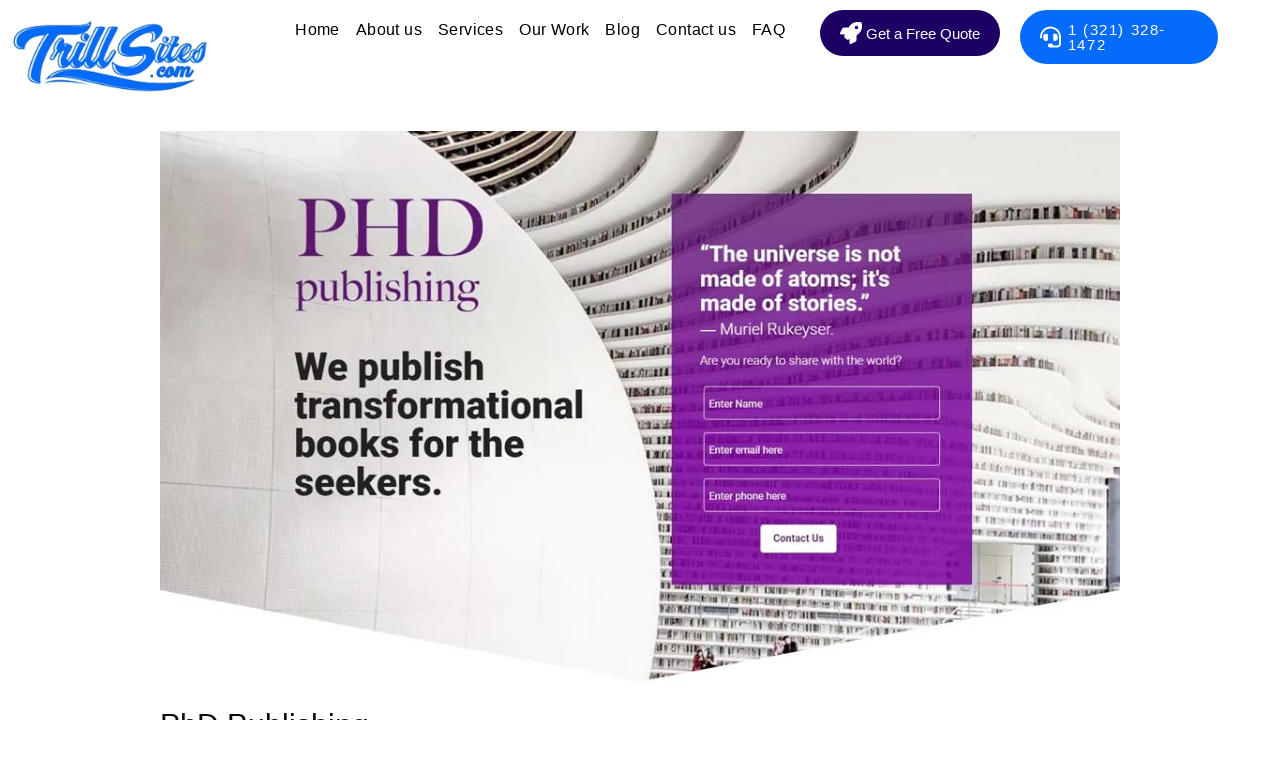

--- FILE ---
content_type: text/html; charset=UTF-8
request_url: https://trillsites.com/our-work/phd-publishing/
body_size: 21717
content:
<!doctype html><html lang="en-US" prefix="og: https://ogp.me/ns#"><head><script data-no-optimize="1">var litespeed_docref=sessionStorage.getItem("litespeed_docref");litespeed_docref&&(Object.defineProperty(document,"referrer",{get:function(){return litespeed_docref}}),sessionStorage.removeItem("litespeed_docref"));</script> <meta charset="UTF-8"><meta name="viewport" content="width=device-width, initial-scale=1"><link rel="profile" href="https://gmpg.org/xfn/11"><title>Best Website Builders For Effortless PhD Publishing</title><meta name="description" content="Phd Publishing: Powered by Trillsites.com - Trillsites.com website design services help create stunning websites using best website builders for academics"/><meta name="robots" content="follow, index, max-snippet:-1, max-video-preview:-1, max-image-preview:large"/><link rel="canonical" href="https://trillsites.com/our-work/phd-publishing/" /><meta property="og:locale" content="en_US" /><meta property="og:type" content="article" /><meta property="og:title" content="Best Website Builders For Effortless PhD Publishing" /><meta property="og:description" content="Phd Publishing: Powered by Trillsites.com - Trillsites.com website design services help create stunning websites using best website builders for academics" /><meta property="og:url" content="https://trillsites.com/our-work/phd-publishing/" /><meta property="og:site_name" content="TrillSites.com" /><meta property="article:publisher" content="https://www.facebook.com/trillsites/" /><meta property="og:updated_time" content="2025-03-10T14:40:40-04:00" /><meta property="og:image" content="https://trillsites.com/wp-content/uploads/phd.jpg" /><meta property="og:image:secure_url" content="https://trillsites.com/wp-content/uploads/phd.jpg" /><meta property="og:image:width" content="1024" /><meta property="og:image:height" content="588" /><meta property="og:image:alt" content="phdpublishing" /><meta property="og:image:type" content="image/jpeg" /><meta name="twitter:card" content="summary_large_image" /><meta name="twitter:title" content="Best Website Builders For Effortless PhD Publishing" /><meta name="twitter:description" content="Phd Publishing: Powered by Trillsites.com - Trillsites.com website design services help create stunning websites using best website builders for academics" /><meta name="twitter:image" content="https://trillsites.com/wp-content/uploads/phd.jpg" /> <script type="application/ld+json" class="rank-math-schema-pro">{"@context":"https://schema.org","@graph":[{"@type":"BreadcrumbList","@id":"https://trillsites.com/our-work/phd-publishing/#breadcrumb","itemListElement":[{"@type":"ListItem","position":"1","item":{"@id":"https://trillsites.com","name":"Home"}},{"@type":"ListItem","position":"2","item":{"@id":"https://trillsites.com/our-work/","name":"Our Work"}},{"@type":"ListItem","position":"3","item":{"@id":"https://trillsites.com/our-work/phd-publishing/","name":"PhD Publishing"}}]}]}</script> <link rel="alternate" type="application/rss+xml" title="TrillSites.com &raquo; Feed" href="https://trillsites.com/feed/" /><link rel="alternate" type="application/rss+xml" title="TrillSites.com &raquo; Comments Feed" href="https://trillsites.com/comments/feed/" /><style id="litespeed-ccss">.premium-button{display:-webkit-inline-flex;display:-ms-inline-flexbox;display:inline-flex;position:relative;-webkit-backface-visibility:hidden;backface-visibility:hidden;-webkit-transform:translate3d(0,0,0);transform:translate3d(0,0,0)}.elementor-widget-premium-addon-button .premium-button-text-icon-wrapper{width:100%;-webkit-justify-content:center;-ms-flex-pack:center;justify-content:center;-webkit-align-items:center;-ms-flex-align:center;align-items:center}.premium-button svg:not(.premium-btn-svg){width:30px;height:30px}.premium-btn-sm{background-color:#eee;color:#042551;margin:0;text-decoration:none}div[class*=elementor-widget-premium] .premium-btn-sm{padding:12px 24px;font-size:14px;line-height:1}ul{box-sizing:border-box}:root{--wp--preset--font-size--normal:16px;--wp--preset--font-size--huge:42px}.screen-reader-text{border:0;clip:rect(1px,1px,1px,1px);clip-path:inset(50%);height:1px;margin:-1px;overflow:hidden;padding:0;position:absolute;width:1px;word-wrap:normal!important}html :where(img[class*=wp-image-]){height:auto;max-width:100%}:root{--rankmath-wp-adminbar-height:0}:root{--wp--preset--aspect-ratio--square:1;--wp--preset--aspect-ratio--4-3:4/3;--wp--preset--aspect-ratio--3-4:3/4;--wp--preset--aspect-ratio--3-2:3/2;--wp--preset--aspect-ratio--2-3:2/3;--wp--preset--aspect-ratio--16-9:16/9;--wp--preset--aspect-ratio--9-16:9/16;--wp--preset--color--black:#000;--wp--preset--color--cyan-bluish-gray:#abb8c3;--wp--preset--color--white:#fff;--wp--preset--color--pale-pink:#f78da7;--wp--preset--color--vivid-red:#cf2e2e;--wp--preset--color--luminous-vivid-orange:#ff6900;--wp--preset--color--luminous-vivid-amber:#fcb900;--wp--preset--color--light-green-cyan:#7bdcb5;--wp--preset--color--vivid-green-cyan:#00d084;--wp--preset--color--pale-cyan-blue:#8ed1fc;--wp--preset--color--vivid-cyan-blue:#0693e3;--wp--preset--color--vivid-purple:#9b51e0;--wp--preset--gradient--vivid-cyan-blue-to-vivid-purple:linear-gradient(135deg,rgba(6,147,227,1) 0%,#9b51e0 100%);--wp--preset--gradient--light-green-cyan-to-vivid-green-cyan:linear-gradient(135deg,#7adcb4 0%,#00d082 100%);--wp--preset--gradient--luminous-vivid-amber-to-luminous-vivid-orange:linear-gradient(135deg,rgba(252,185,0,1) 0%,rgba(255,105,0,1) 100%);--wp--preset--gradient--luminous-vivid-orange-to-vivid-red:linear-gradient(135deg,rgba(255,105,0,1) 0%,#cf2e2e 100%);--wp--preset--gradient--very-light-gray-to-cyan-bluish-gray:linear-gradient(135deg,#eee 0%,#a9b8c3 100%);--wp--preset--gradient--cool-to-warm-spectrum:linear-gradient(135deg,#4aeadc 0%,#9778d1 20%,#cf2aba 40%,#ee2c82 60%,#fb6962 80%,#fef84c 100%);--wp--preset--gradient--blush-light-purple:linear-gradient(135deg,#ffceec 0%,#9896f0 100%);--wp--preset--gradient--blush-bordeaux:linear-gradient(135deg,#fecda5 0%,#fe2d2d 50%,#6b003e 100%);--wp--preset--gradient--luminous-dusk:linear-gradient(135deg,#ffcb70 0%,#c751c0 50%,#4158d0 100%);--wp--preset--gradient--pale-ocean:linear-gradient(135deg,#fff5cb 0%,#b6e3d4 50%,#33a7b5 100%);--wp--preset--gradient--electric-grass:linear-gradient(135deg,#caf880 0%,#71ce7e 100%);--wp--preset--gradient--midnight:linear-gradient(135deg,#020381 0%,#2874fc 100%);--wp--preset--font-size--small:13px;--wp--preset--font-size--medium:20px;--wp--preset--font-size--large:36px;--wp--preset--font-size--x-large:42px;--wp--preset--spacing--20:.44rem;--wp--preset--spacing--30:.67rem;--wp--preset--spacing--40:1rem;--wp--preset--spacing--50:1.5rem;--wp--preset--spacing--60:2.25rem;--wp--preset--spacing--70:3.38rem;--wp--preset--spacing--80:5.06rem;--wp--preset--shadow--natural:6px 6px 9px rgba(0,0,0,.2);--wp--preset--shadow--deep:12px 12px 50px rgba(0,0,0,.4);--wp--preset--shadow--sharp:6px 6px 0px rgba(0,0,0,.2);--wp--preset--shadow--outlined:6px 6px 0px -3px rgba(255,255,255,1),6px 6px rgba(0,0,0,1);--wp--preset--shadow--crisp:6px 6px 0px rgba(0,0,0,1)}html{line-height:1.15;-webkit-text-size-adjust:100%}*,:after,:before{box-sizing:border-box}body{margin:0;font-family:-apple-system,BlinkMacSystemFont,Segoe UI,Roboto,Helvetica Neue,Arial,Noto Sans,sans-serif,Apple Color Emoji,Segoe UI Emoji,Segoe UI Symbol,Noto Color Emoji;font-size:1rem;font-weight:400;line-height:1.5;color:#333;background-color:#fff;-webkit-font-smoothing:antialiased;-moz-osx-font-smoothing:grayscale}a{background-color:transparent;text-decoration:none;color:#c36}img{border-style:none;height:auto;max-width:100%}details{display:block}summary{display:list-item}label{display:inline-block;line-height:1;vertical-align:middle}button,input{font-family:inherit;font-size:1rem;line-height:1.5;margin:0}button,input{overflow:visible}button{text-transform:none}button{width:auto;-webkit-appearance:button}button{display:inline-block;font-weight:400;color:#c36;text-align:center;white-space:nowrap;background-color:transparent;border:1px solid #c36;padding:.5rem 1rem;font-size:1rem;border-radius:3px}[type=checkbox]{box-sizing:border-box;padding:0}::-webkit-file-upload-button{-webkit-appearance:button;font:inherit}li,ul{margin-block-start:0;margin-block-end:0;border:0;outline:0;font-size:100%;vertical-align:baseline;background:0 0}.screen-reader-text{clip:rect(1px,1px,1px,1px);height:1px;overflow:hidden;position:absolute!important;width:1px;word-wrap:normal!important}.elementor-screen-only,.screen-reader-text{height:1px;margin:-1px;overflow:hidden;padding:0;position:absolute;top:-10000em;width:1px;clip:rect(0,0,0,0);border:0}.elementor *,.elementor :after,.elementor :before{box-sizing:border-box}.elementor a{box-shadow:none;text-decoration:none}.elementor img{border:none;border-radius:0;box-shadow:none;height:auto;max-width:100%}.elementor-element{--flex-direction:initial;--flex-wrap:initial;--justify-content:initial;--align-items:initial;--align-content:initial;--gap:initial;--flex-basis:initial;--flex-grow:initial;--flex-shrink:initial;--order:initial;--align-self:initial;align-self:var(--align-self);flex-basis:var(--flex-basis);flex-grow:var(--flex-grow);flex-shrink:var(--flex-shrink);order:var(--order)}.elementor-element:where(.e-con-full,.elementor-widget){align-content:var(--align-content);align-items:var(--align-items);flex-direction:var(--flex-direction);flex-wrap:var(--flex-wrap);gap:var(--row-gap) var(--column-gap);justify-content:var(--justify-content)}:root{--page-title-display:block}.elementor-section{position:relative}.elementor-section .elementor-container{display:flex;margin-left:auto;margin-right:auto;position:relative}@media (max-width:1024px){.elementor-section .elementor-container{flex-wrap:wrap}}.elementor-section.elementor-section-boxed>.elementor-container{max-width:1140px}.elementor-widget-wrap{align-content:flex-start;flex-wrap:wrap;position:relative;width:100%}.elementor:not(.elementor-bc-flex-widget) .elementor-widget-wrap{display:flex}.elementor-widget-wrap>.elementor-element{width:100%}.elementor-widget{position:relative}.elementor-widget:not(:last-child){margin-bottom:var(--kit-widget-spacing,20px)}.elementor-column{display:flex;min-height:1px;position:relative}.elementor-column-gap-default>.elementor-column>.elementor-element-populated{padding:10px}@media (min-width:768px){.elementor-column.elementor-col-100{width:100%}}@media (max-width:767px){.elementor-column{width:100%}}@media (prefers-reduced-motion:no-preference){html{scroll-behavior:smooth}}.e-con{--border-radius:0;--border-top-width:0px;--border-right-width:0px;--border-bottom-width:0px;--border-left-width:0px;--border-style:initial;--border-color:initial;--container-widget-width:100%;--container-widget-height:initial;--container-widget-flex-grow:0;--container-widget-align-self:initial;--content-width:min(100%,var(--container-max-width,1140px));--width:100%;--min-height:initial;--height:auto;--text-align:initial;--margin-top:0px;--margin-right:0px;--margin-bottom:0px;--margin-left:0px;--padding-top:var(--container-default-padding-top,10px);--padding-right:var(--container-default-padding-right,10px);--padding-bottom:var(--container-default-padding-bottom,10px);--padding-left:var(--container-default-padding-left,10px);--position:relative;--z-index:revert;--overflow:visible;--gap:var(--widgets-spacing,20px);--row-gap:var(--widgets-spacing-row,20px);--column-gap:var(--widgets-spacing-column,20px);--overlay-mix-blend-mode:initial;--overlay-opacity:1;--e-con-grid-template-columns:repeat(3,1fr);--e-con-grid-template-rows:repeat(2,1fr);border-radius:var(--border-radius);height:var(--height);min-height:var(--min-height);min-width:0;overflow:var(--overflow);position:var(--position);width:var(--width);z-index:var(--z-index);--flex-wrap-mobile:wrap;margin-block-end:var(--margin-block-end);margin-block-start:var(--margin-block-start);margin-inline-end:var(--margin-inline-end);margin-inline-start:var(--margin-inline-start);padding-inline-end:var(--padding-inline-end);padding-inline-start:var(--padding-inline-start);--margin-block-start:var(--margin-top);--margin-block-end:var(--margin-bottom);--margin-inline-start:var(--margin-left);--margin-inline-end:var(--margin-right);--padding-inline-start:var(--padding-left);--padding-inline-end:var(--padding-right);--padding-block-start:var(--padding-top);--padding-block-end:var(--padding-bottom);--border-block-start-width:var(--border-top-width);--border-block-end-width:var(--border-bottom-width);--border-inline-start-width:var(--border-left-width);--border-inline-end-width:var(--border-right-width)}.e-con.e-flex{--flex-direction:column;--flex-basis:auto;--flex-grow:0;--flex-shrink:1;flex:var(--flex-grow) var(--flex-shrink) var(--flex-basis)}.e-con-full,.e-con>.e-con-inner{padding-block-end:var(--padding-block-end);padding-block-start:var(--padding-block-start);text-align:var(--text-align)}.e-con-full.e-flex,.e-con.e-flex>.e-con-inner{flex-direction:var(--flex-direction)}.e-con,.e-con>.e-con-inner{display:var(--display)}.e-con-boxed.e-flex{align-content:normal;align-items:normal;flex-direction:column;flex-wrap:nowrap;justify-content:normal}.e-con-boxed{gap:initial;text-align:initial}.e-con.e-flex>.e-con-inner{align-content:var(--align-content);align-items:var(--align-items);align-self:auto;flex-basis:auto;flex-grow:1;flex-shrink:1;flex-wrap:var(--flex-wrap);justify-content:var(--justify-content)}.e-con>.e-con-inner{gap:var(--row-gap) var(--column-gap);height:100%;margin:0 auto;max-width:var(--content-width);padding-inline-end:0;padding-inline-start:0;width:100%}:is(.elementor-section-wrap,[data-elementor-id])>.e-con{--margin-left:auto;--margin-right:auto;max-width:min(100%,var(--width))}.e-con .elementor-widget.elementor-widget{margin-block-end:0}.e-con:before{border-block-end-width:var(--border-block-end-width);border-block-start-width:var(--border-block-start-width);border-color:var(--border-color);border-inline-end-width:var(--border-inline-end-width);border-inline-start-width:var(--border-inline-start-width);border-radius:var(--border-radius);border-style:var(--border-style);content:var(--background-overlay);display:block;height:max(100% + var(--border-top-width) + var(--border-bottom-width),100%);left:calc(0px - var(--border-left-width));mix-blend-mode:var(--overlay-mix-blend-mode);opacity:var(--overlay-opacity);position:absolute;top:calc(0px - var(--border-top-width));width:max(100% + var(--border-left-width) + var(--border-right-width),100%)}.e-con .elementor-widget{min-width:0}.e-con>.elementor-widget>.elementor-widget-container{height:100%}.elementor.elementor .e-con>.elementor-widget{max-width:100%}@media (max-width:767px){.e-con.e-flex{--width:100%;--flex-wrap:var(--flex-wrap-mobile)}}@media (max-width:767px){.elementor .elementor-hidden-mobile{display:none}}@media (min-width:768px) and (max-width:1024px){.elementor .elementor-hidden-tablet{display:none}}@media (min-width:1025px) and (max-width:99999px){.elementor .elementor-hidden-desktop{display:none}}.elementor-widget-image{text-align:center}.elementor-widget-image a{display:inline-block}.elementor-widget-image img{display:inline-block;vertical-align:middle}.elementor-item:after,.elementor-item:before{display:block;position:absolute}.elementor-item:not(:hover):not(:focus):not(.elementor-item-active):not(.highlighted):after,.elementor-item:not(:hover):not(:focus):not(.elementor-item-active):not(.highlighted):before{opacity:0}.elementor-nav-menu--main .elementor-nav-menu a{padding:13px 20px}.elementor-nav-menu--main .elementor-nav-menu ul{border-style:solid;border-width:0;padding:0;position:absolute;width:12em}.elementor-nav-menu--layout-horizontal{display:flex}.elementor-nav-menu--layout-horizontal .elementor-nav-menu{display:flex;flex-wrap:wrap}.elementor-nav-menu--layout-horizontal .elementor-nav-menu a{flex-grow:1;white-space:nowrap}.elementor-nav-menu--layout-horizontal .elementor-nav-menu>li{display:flex}.elementor-nav-menu--layout-horizontal .elementor-nav-menu>li ul{top:100%!important}.elementor-nav-menu--layout-horizontal .elementor-nav-menu>li:not(:first-child)>a{margin-inline-start:var(--e-nav-menu-horizontal-menu-item-margin)}.elementor-nav-menu--layout-horizontal .elementor-nav-menu>li:not(:first-child)>ul{left:var(--e-nav-menu-horizontal-menu-item-margin)!important}.elementor-nav-menu--layout-horizontal .elementor-nav-menu>li:not(:last-child)>a{margin-inline-end:var(--e-nav-menu-horizontal-menu-item-margin)}.elementor-nav-menu--layout-horizontal .elementor-nav-menu>li:not(:last-child):after{align-self:center;border-color:var(--e-nav-menu-divider-color,#000);border-left-style:var(--e-nav-menu-divider-style,solid);border-left-width:var(--e-nav-menu-divider-width,2px);content:var(--e-nav-menu-divider-content,none);height:var(--e-nav-menu-divider-height,35%)}.elementor-nav-menu__align-end .elementor-nav-menu{justify-content:flex-end;margin-inline-start:auto}.elementor-widget-nav-menu .elementor-widget-container{display:flex;flex-direction:column}.elementor-nav-menu{position:relative;z-index:2}.elementor-nav-menu:after{clear:both;content:" ";display:block;font:0/0 serif;height:0;overflow:hidden;visibility:hidden}.elementor-nav-menu,.elementor-nav-menu li,.elementor-nav-menu ul{display:block;line-height:normal;list-style:none;margin:0;padding:0}.elementor-nav-menu ul{display:none}.elementor-nav-menu a,.elementor-nav-menu li{position:relative}.elementor-nav-menu li{border-width:0}.elementor-nav-menu a{align-items:center;display:flex}.elementor-nav-menu a{line-height:20px;padding:10px 20px}.elementor-menu-toggle{align-items:center;background-color:rgba(0,0,0,.05);border:0 solid;border-radius:3px;color:#33373d;display:flex;font-size:var(--nav-menu-icon-size,22px);justify-content:center;padding:.25em}.elementor-menu-toggle:not(.elementor-active) .elementor-menu-toggle__icon--close{display:none}.elementor-nav-menu--dropdown{background-color:#fff;font-size:13px}.elementor-nav-menu--dropdown.elementor-nav-menu__container{margin-top:10px;overflow-x:hidden;overflow-y:auto;transform-origin:top}.elementor-nav-menu--dropdown.elementor-nav-menu__container .elementor-sub-item{font-size:.85em}.elementor-nav-menu--dropdown a{color:#33373d}ul.elementor-nav-menu--dropdown a{border-inline-start:8px solid transparent;text-shadow:none}.elementor-nav-menu--toggle{--menu-height:100vh}.elementor-nav-menu--toggle .elementor-menu-toggle:not(.elementor-active)+.elementor-nav-menu__container{max-height:0;overflow:hidden;transform:scaleY(0)}.elementor-nav-menu--stretch .elementor-nav-menu__container.elementor-nav-menu--dropdown{position:absolute;z-index:9997}@media (max-width:1024px){.elementor-nav-menu--dropdown-tablet .elementor-nav-menu--main{display:none}}@media (min-width:1025px){.elementor-nav-menu--dropdown-tablet .elementor-menu-toggle,.elementor-nav-menu--dropdown-tablet .elementor-nav-menu--dropdown{display:none}.elementor-nav-menu--dropdown-tablet nav.elementor-nav-menu--dropdown.elementor-nav-menu__container{overflow-y:hidden}}.premium-button-text-icon-wrapper{display:-webkit-flex;display:-ms-flexbox;display:flex}[class*=premium-button-style]:not(.premium-button-style8){overflow:hidden}.premium-button-style1{display:inline-block;vertical-align:middle;-webkit-transform:perspective(1px) translateZ(0);transform:perspective(1px) translateZ(0);box-shadow:0 0 1px transparent;position:relative}.premium-button-style1:before{content:"";position:absolute;z-index:-1;top:0;left:0;right:0;bottom:0;-webkit-transform:scaleY(0);-ms-transform:scaleY(0);transform:scaleY(0);-webkit-transform-origin:50% 0;-ms-transform-origin:50% 0;transform-origin:50% 0}.fa-times:before{content:"\f00d"}[class*=" eicon-"]{display:inline-block;font-family:eicons;font-size:inherit;font-weight:400;font-style:normal;font-variant:normal;line-height:1;text-rendering:auto;-webkit-font-smoothing:antialiased;-moz-osx-font-smoothing:grayscale}.eicon-menu-bar:before{content:"\e816"}.eicon-close:before{content:"\e87f"}.elementor-kit-86839{--e-global-color-theme-custom-color:#0093bb;--e-global-color-theme-custom-color2:#2e3191;--e-global-color-theme-content-color:#0b0a10;--e-global-color-theme-secondary-color:#c7d7f8;--e-global-color-theme-custom-color-start:#cff1ff;--e-global-color-theme-custom-color2-start:#0057ff;--e-global-color-theme-header-font-color:#1a1a1a;--e-global-color-theme-body-bg-color:#fff;--e-global-color-primary:#0070ba;--e-global-color-secondary:#54595f;--e-global-color-text:#7a7a7a;--e-global-color-accent:#61ce70;--e-global-color-0d0e6ba:#2e376c;--e-global-color-cefbc6a:#3c77ba;--e-global-color-d11be6e:#5b9afe;--e-global-color-403c72b:#fbb02b;--e-global-color-0dabdbe:#6ae1bb;--e-global-color-72404f6:#fff;--e-global-color-69ce852:#0254f5;--e-global-color-1547e15:#025aef;--e-global-color-131f10d:#0048ff;--e-global-color-e9de1dd:#0a94bc;--e-global-color-9b95c0c:#0137bf;--e-global-color-57ae044:#0048ff;--e-global-color-85b8d29:#025aef;--e-global-color-5603cbf:#f4f7fe;--e-global-color-da44220:#0070ba;--e-global-color-cb87d6d:#0093bb;--e-global-color-468af44:#2e3191;--e-global-color-3624017:#0b0a10;--e-global-color-32dacc8:#c7d7f8;--e-global-color-695592d:#cff1ff;--e-global-color-f924044:#0057ff;--e-global-color-4f23ec2:#1a1a1a;--e-global-color-b95c681:#fff;--e-global-color-5ece9a7:#f1f5f9;--e-global-typography-theme-main-font-family:"Work Sans";--e-global-typography-theme-main-font-size:18px;--e-global-typography-theme-main-font-weight:400;--e-global-typography-theme-main-line-height:27px;--e-global-typography-theme-secondary-font-family:"Work Sans";--e-global-typography-theme-secondary-font-size:18px;--e-global-typography-theme-secondary-font-weight:400;--e-global-typography-theme-secondary-line-height:27px;--e-global-typography-theme-headers-font-family:"Work Sans";--e-global-typography-theme-headers-font-weight:800;--e-global-typography-theme-modern-shop-main-font-family:"Work Sans";--e-global-typography-theme-modern-shop-main-font-size:16px;--e-global-typography-theme-modern-shop-main-font-weight:300;--e-global-typography-theme-modern-shop-main-line-height:27px;--e-global-typography-theme-modern-shop-headers-font-family:"Work Sans";--e-global-typography-theme-modern-shop-headers-font-size:18px;--e-global-typography-theme-modern-shop-headers-font-weight:600;--e-global-typography-theme-modern-shop-headers-line-height:27px;--e-global-typography-primary-font-family:"Work Sans";--e-global-typography-primary-font-weight:600;--e-global-typography-secondary-font-family:"Work Sans";--e-global-typography-secondary-font-weight:400;--e-global-typography-text-font-family:"Work Sans";--e-global-typography-text-font-weight:400;--e-global-typography-accent-font-family:"Work Sans";--e-global-typography-accent-font-weight:500;color:#1a1a1a;font-family:"Plus Jakarta Sans",Sans-serif;font-size:18px;font-weight:400;line-height:27px}.elementor-kit-86839 button{font-size:15px;text-transform:capitalize;border-radius:50px}.elementor-section.elementor-section-boxed>.elementor-container{max-width:1300px}.e-con{--container-max-width:1300px}.elementor-widget:not(:last-child){margin-block-end:20px}.elementor-element{--widgets-spacing:20px 20px;--widgets-spacing-row:20px;--widgets-spacing-column:20px}@media (max-width:1024px){.elementor-section.elementor-section-boxed>.elementor-container{max-width:1024px}.e-con{--container-max-width:1024px}}@media (max-width:767px){.elementor-section.elementor-section-boxed>.elementor-container{max-width:767px}.e-con{--container-max-width:767px}}.elementor-86518 .elementor-element.elementor-element-da891d5{--display:flex;--flex-direction:row;--container-widget-width:calc((1 - var(--container-widget-flex-grow))*100%);--container-widget-height:100%;--container-widget-flex-grow:1;--container-widget-align-self:stretch;--flex-wrap-mobile:wrap;--align-items:stretch;--gap:10px 10px;--row-gap:10px;--column-gap:10px;--margin-top:0px;--margin-bottom:0px;--margin-left:0px;--margin-right:0px;--padding-top:0px;--padding-bottom:0px;--padding-left:0px;--padding-right:0px;--z-index:999}.elementor-86518 .elementor-element.elementor-element-9781aa6{--display:flex}.elementor-86518 .elementor-element.elementor-element-a7f901d>.elementor-widget-container{margin:0;padding:0}.elementor-86518 .elementor-element.elementor-element-a7f901d{text-align:center}.elementor-86518 .elementor-element.elementor-element-a7f901d img{width:228px;max-width:100%}.elementor-86518 .elementor-element.elementor-element-167d264{--display:flex;--justify-content:center}.elementor-widget-nav-menu .elementor-nav-menu .elementor-item{font-family:var(--e-global-typography-primary-font-family),Sans-serif;font-weight:var(--e-global-typography-primary-font-weight)}.elementor-widget-nav-menu .elementor-nav-menu--main .elementor-item{color:var(--e-global-color-text);fill:var(--e-global-color-text)}.elementor-widget-nav-menu .elementor-nav-menu--main:not(.e--pointer-framed) .elementor-item:before,.elementor-widget-nav-menu .elementor-nav-menu--main:not(.e--pointer-framed) .elementor-item:after{background-color:var(--e-global-color-accent)}.elementor-widget-nav-menu{--e-nav-menu-divider-color:var(--e-global-color-text)}.elementor-widget-nav-menu .elementor-nav-menu--dropdown .elementor-item,.elementor-widget-nav-menu .elementor-nav-menu--dropdown .elementor-sub-item{font-family:var(--e-global-typography-accent-font-family),Sans-serif;font-weight:var(--e-global-typography-accent-font-weight)}.elementor-86518 .elementor-element.elementor-element-650a49a .elementor-menu-toggle{margin:0 auto;background-color:#00000000}.elementor-86518 .elementor-element.elementor-element-650a49a .elementor-nav-menu .elementor-item{font-size:16px;font-weight:500;letter-spacing:.4px}.elementor-86518 .elementor-element.elementor-element-650a49a .elementor-nav-menu--main .elementor-item{color:#000;fill:#000;padding-left:3px;padding-right:3px;padding-top:13px;padding-bottom:13px}.elementor-86518 .elementor-element.elementor-element-650a49a{--e-nav-menu-horizontal-menu-item-margin:calc(14px/2)}.elementor-86518 .elementor-element.elementor-element-650a49a .elementor-nav-menu--dropdown a,.elementor-86518 .elementor-element.elementor-element-650a49a .elementor-menu-toggle{color:#000}.elementor-86518 .elementor-element.elementor-element-650a49a .elementor-nav-menu--dropdown{background-color:#FFFFFFF0;border-style:none;border-radius:0 0 20px 20px}.elementor-86518 .elementor-element.elementor-element-650a49a .elementor-nav-menu--dropdown .elementor-item,.elementor-86518 .elementor-element.elementor-element-650a49a .elementor-nav-menu--dropdown .elementor-sub-item{font-size:14px;font-weight:500;letter-spacing:.4px}.elementor-86518 .elementor-element.elementor-element-650a49a .elementor-nav-menu--dropdown li:first-child a{border-top-left-radius:0;border-top-right-radius:0}.elementor-86518 .elementor-element.elementor-element-650a49a .elementor-nav-menu--dropdown li:last-child a{border-bottom-right-radius:20px;border-bottom-left-radius:20px}.elementor-86518 .elementor-element.elementor-element-650a49a .elementor-nav-menu--main .elementor-nav-menu--dropdown,.elementor-86518 .elementor-element.elementor-element-650a49a .elementor-nav-menu__container.elementor-nav-menu--dropdown{box-shadow:0px 1px 7px 3px rgba(118.628125,118.628125,118.628125,.2)}.elementor-86518 .elementor-element.elementor-element-650a49a .elementor-nav-menu--dropdown a{padding-left:20px;padding-right:20px;padding-top:20px;padding-bottom:20px}.elementor-86518 .elementor-element.elementor-element-650a49a .elementor-nav-menu--dropdown li:not(:last-child){border-style:solid;border-color:#f3f3f3;border-bottom-width:1px}.elementor-86518 .elementor-element.elementor-element-650a49a .elementor-nav-menu--main>.elementor-nav-menu>li>.elementor-nav-menu--dropdown,.elementor-86518 .elementor-element.elementor-element-650a49a .elementor-nav-menu__container.elementor-nav-menu--dropdown{margin-top:1px!important}.elementor-86518 .elementor-element.elementor-element-650a49a div.elementor-menu-toggle{color:#1c0064}.elementor-86518 .elementor-element.elementor-element-bc5e6d9{--display:flex;--justify-content:center;--gap:10px 10px;--row-gap:10px;--column-gap:10px}.elementor-widget-premium-addon-button .premium-button{font-family:var(--e-global-typography-primary-font-family),Sans-serif;font-weight:var(--e-global-typography-primary-font-weight)}.elementor-widget-premium-addon-button .premium-button .premium-button-text-icon-wrapper span{color:var(--e-global-color-secondary)}.elementor-widget-premium-addon-button .premium-drawable-icon *{fill:var(--e-global-color-secondary)}.elementor-widget-premium-addon-button .premium-drawable-icon *{stroke:var(--e-global-color-accent)}.elementor-widget-premium-addon-button .premium-button{background-color:var(--e-global-color-primary)}.elementor-widget-premium-addon-button .premium-button-style1:before{background-color:var(--e-global-color-text)}.elementor-86518 .elementor-element.elementor-element-8148a4b{width:auto;max-width:auto;text-align:right}.elementor-86518 .elementor-element.elementor-element-8148a4b .premium-button-text-icon-wrapper svg{width:22px!important;height:22px!important}.elementor-86518 .elementor-element.elementor-element-8148a4b .premium-button-text-icon-wrapper svg{margin-right:4px}.elementor-86518 .elementor-element.elementor-element-8148a4b .premium-button{font-size:15px;font-weight:500;border-radius:80px}.elementor-86518 .elementor-element.elementor-element-8148a4b .premium-button .premium-button-text-icon-wrapper span{color:#fff}.elementor-86518 .elementor-element.elementor-element-8148a4b .premium-drawable-icon *{fill:#fff}.elementor-86518 .elementor-element.elementor-element-8148a4b .premium-button{background-color:#1c0064}.elementor-86518 .elementor-element.elementor-element-8148a4b .premium-button{padding:12px 20px}.elementor-86518 .elementor-element.elementor-element-8148a4b .premium-button-style1:before{background-color:#1c0064}.elementor-86518 .elementor-element.elementor-element-a4527da{--display:flex;--justify-content:center;--gap:10px 10px;--row-gap:10px;--column-gap:10px}.elementor-86518 .elementor-element.elementor-element-9acfb79{width:auto;max-width:auto;text-align:left}.elementor-86518 .elementor-element.elementor-element-9acfb79 .premium-button-text-icon-wrapper svg{width:22px!important;height:22px!important}.elementor-86518 .elementor-element.elementor-element-9acfb79 .premium-button-text-icon-wrapper svg{margin-right:7px}.elementor-86518 .elementor-element.elementor-element-9acfb79 .premium-button{font-family:"Roboto Condensed",Sans-serif;font-size:15px;font-weight:500;letter-spacing:1.6px;border-radius:80px}.elementor-86518 .elementor-element.elementor-element-9acfb79 .premium-button .premium-button-text-icon-wrapper span{color:#fff}.elementor-86518 .elementor-element.elementor-element-9acfb79 .premium-drawable-icon *{fill:#fff}.elementor-86518 .elementor-element.elementor-element-9acfb79 .premium-button{background-color:#056bfa}.elementor-86518 .elementor-element.elementor-element-9acfb79 .premium-button{padding:12px 20px}.elementor-86518 .elementor-element.elementor-element-9acfb79 .premium-button-style1:before{background-color:#056bfa}.elementor-86518 .elementor-element.elementor-element-69727e5{--display:flex;--flex-direction:row;--container-widget-width:calc((1 - var(--container-widget-flex-grow))*100%);--container-widget-height:100%;--container-widget-flex-grow:1;--container-widget-align-self:stretch;--flex-wrap-mobile:wrap;--align-items:stretch;--gap:10px 10px;--row-gap:10px;--column-gap:10px;--padding-top:0px;--padding-bottom:0px;--padding-left:0px;--padding-right:0px;--z-index:2}.elementor-86518 .elementor-element.elementor-element-475e19e{--display:flex}.elementor-86518 .elementor-element.elementor-element-475e19e:not(.elementor-motion-effects-element-type-background){background-color:#1c0064}.elementor-86518 .elementor-element.elementor-element-b646cb3 .premium-button-text-icon-wrapper svg{width:22px!important;height:22px!important}.elementor-86518 .elementor-element.elementor-element-b646cb3 .premium-button-text-icon-wrapper svg{margin-right:5px}.elementor-86518 .elementor-element.elementor-element-b646cb3{text-align:center}.elementor-86518 .elementor-element.elementor-element-b646cb3 .premium-button{font-size:18px;font-weight:400;letter-spacing:.8px;border-radius:8px}.elementor-86518 .elementor-element.elementor-element-b646cb3 .premium-button .premium-button-text-icon-wrapper span{color:#fff}.elementor-86518 .elementor-element.elementor-element-b646cb3 .premium-drawable-icon *{fill:#fff}.elementor-86518 .elementor-element.elementor-element-b646cb3 .premium-button{background-color:#1c0064}.elementor-86518 .elementor-element.elementor-element-b646cb3 .premium-button{padding:12px 30px}.elementor-86518 .elementor-element.elementor-element-b646cb3 .premium-button-style1:before{background-color:#1c0064}.elementor-86518 .elementor-element.elementor-element-1020faa{--display:flex}.elementor-86518 .elementor-element.elementor-element-1020faa:not(.elementor-motion-effects-element-type-background){background-color:#007bff}.elementor-86518 .elementor-element.elementor-element-18bfcc6 .premium-button-text-icon-wrapper svg{width:22px!important;height:22px!important}.elementor-86518 .elementor-element.elementor-element-18bfcc6 .premium-button-text-icon-wrapper svg{margin-right:7px}.elementor-86518 .elementor-element.elementor-element-18bfcc6{text-align:center}.elementor-86518 .elementor-element.elementor-element-18bfcc6 .premium-button{font-size:18px;font-weight:400;letter-spacing:.8px;border-radius:8px}.elementor-86518 .elementor-element.elementor-element-18bfcc6 .premium-button .premium-button-text-icon-wrapper span{color:#fff}.elementor-86518 .elementor-element.elementor-element-18bfcc6 .premium-drawable-icon *{fill:#fff}.elementor-86518 .elementor-element.elementor-element-18bfcc6 .premium-button{background-color:#007bff}.elementor-86518 .elementor-element.elementor-element-18bfcc6 .premium-button{padding:12px 30px}.elementor-86518 .elementor-element.elementor-element-18bfcc6 .premium-button-style1:before{background-color:#007bff}.elementor-86518 .elementor-element.elementor-element-6738a6f{--display:flex;--flex-direction:row;--container-widget-width:calc((1 - var(--container-widget-flex-grow))*100%);--container-widget-height:100%;--container-widget-flex-grow:1;--container-widget-align-self:stretch;--flex-wrap-mobile:wrap;--align-items:stretch;--gap:10px 10px;--row-gap:10px;--column-gap:10px;--margin-top:0px;--margin-bottom:0px;--margin-left:0px;--margin-right:0px;--padding-top:0px;--padding-bottom:0px;--padding-left:0px;--padding-right:0px;--z-index:2}.elementor-86518 .elementor-element.elementor-element-6738a6f:not(.elementor-motion-effects-element-type-background){background-color:#fff}.elementor-86518 .elementor-element.elementor-element-6560640{--display:flex}.elementor-86518 .elementor-element.elementor-element-ab1beb5>.elementor-widget-container{margin:0;padding:0}.elementor-86518 .elementor-element.elementor-element-ab1beb5{text-align:left}.elementor-86518 .elementor-element.elementor-element-ab1beb5 img{width:228px;max-width:100%}.elementor-86518 .elementor-element.elementor-element-82fe1e9{--display:flex;--justify-content:center}.elementor-86518 .elementor-element.elementor-element-538d7af .elementor-menu-toggle{margin-right:auto;background-color:#00000000}.elementor-86518 .elementor-element.elementor-element-538d7af .elementor-nav-menu .elementor-item{font-size:16px;font-weight:500}.elementor-86518 .elementor-element.elementor-element-538d7af .elementor-nav-menu--main .elementor-item{color:var(--e-global-color-secondary);fill:var(--e-global-color-secondary);padding-left:7px;padding-right:7px;padding-top:13px;padding-bottom:13px}.elementor-86518 .elementor-element.elementor-element-538d7af{--e-nav-menu-horizontal-menu-item-margin:calc(4px/2)}.elementor-86518 .elementor-element.elementor-element-538d7af .elementor-nav-menu--dropdown a,.elementor-86518 .elementor-element.elementor-element-538d7af .elementor-menu-toggle{color:#000}.elementor-86518 .elementor-element.elementor-element-538d7af .elementor-nav-menu--dropdown .elementor-item,.elementor-86518 .elementor-element.elementor-element-538d7af .elementor-nav-menu--dropdown .elementor-sub-item{font-size:16px;font-weight:500}.elementor-86518 .elementor-element.elementor-element-538d7af .elementor-nav-menu--dropdown{border-style:none}.elementor-86518 .elementor-element.elementor-element-538d7af .elementor-nav-menu--dropdown li:not(:last-child){border-style:solid;border-color:#f3f3f3;border-bottom-width:1px}.elementor-86518 .elementor-element.elementor-element-538d7af .elementor-nav-menu--main>.elementor-nav-menu>li>.elementor-nav-menu--dropdown,.elementor-86518 .elementor-element.elementor-element-538d7af .elementor-nav-menu__container.elementor-nav-menu--dropdown{margin-top:1px!important}.elementor-86518 .elementor-element.elementor-element-538d7af div.elementor-menu-toggle{color:#1c0064}.elementor-location-header:before{content:"";display:table;clear:both}@media (max-width:1024px){.elementor-86518 .elementor-element.elementor-element-da891d5{--margin-top:0px;--margin-bottom:0px;--margin-left:0px;--margin-right:0px;--padding-top:0px;--padding-bottom:0px;--padding-left:10px;--padding-right:10px}.elementor-86518 .elementor-element.elementor-element-650a49a{z-index:999;--nav-menu-icon-size:30px}.elementor-86518 .elementor-element.elementor-element-650a49a .elementor-menu-toggle{border-width:0;border-radius:0}.elementor-86518 .elementor-element.elementor-element-8148a4b{text-align:center}.elementor-86518 .elementor-element.elementor-element-8148a4b .premium-button{font-size:15px}.elementor-86518 .elementor-element.elementor-element-9acfb79{text-align:center}.elementor-86518 .elementor-element.elementor-element-9acfb79 .premium-button{font-size:15px}.elementor-86518 .elementor-element.elementor-element-b646cb3{text-align:center}.elementor-86518 .elementor-element.elementor-element-b646cb3 .premium-button{font-size:15px}.elementor-86518 .elementor-element.elementor-element-18bfcc6{text-align:center}.elementor-86518 .elementor-element.elementor-element-18bfcc6 .premium-button{font-size:15px}.elementor-86518 .elementor-element.elementor-element-6738a6f{--margin-top:0px;--margin-bottom:0px;--margin-left:0px;--margin-right:0px;--padding-top:0px;--padding-bottom:0px;--padding-left:10px;--padding-right:10px}}@media (max-width:767px){.elementor-86518 .elementor-element.elementor-element-da891d5{--padding-top:20px;--padding-bottom:20px;--padding-left:20px;--padding-right:20px}.elementor-86518 .elementor-element.elementor-element-9781aa6{--width:80%;--margin-top:0px;--margin-bottom:0px;--margin-left:0px;--margin-right:0px;--padding-top:0px;--padding-bottom:0px;--padding-left:0px;--padding-right:0px}.elementor-86518 .elementor-element.elementor-element-a7f901d>.elementor-widget-container{margin:0 0 20px}.elementor-86518 .elementor-element.elementor-element-a7f901d{text-align:center}.elementor-86518 .elementor-element.elementor-element-a7f901d img{width:243px}.elementor-86518 .elementor-element.elementor-element-167d264{--width:17%;--justify-content:center;--margin-top:0px;--margin-bottom:0px;--margin-left:0px;--margin-right:0px}.elementor-86518 .elementor-element.elementor-element-bc5e6d9{--width:100%}.elementor-86518 .elementor-element.elementor-element-8148a4b{text-align:center}.elementor-86518 .elementor-element.elementor-element-8148a4b .premium-button{font-size:16px}.elementor-86518 .elementor-element.elementor-element-a4527da{--width:80%}.elementor-86518 .elementor-element.elementor-element-9acfb79{text-align:left}.elementor-86518 .elementor-element.elementor-element-9acfb79 .premium-button{font-size:16px}.elementor-86518 .elementor-element.elementor-element-69727e5{--gap:0px 0px;--row-gap:0px;--column-gap:0px}.elementor-86518 .elementor-element.elementor-element-475e19e{--width:50%;--flex-direction:row;--container-widget-width:initial;--container-widget-height:100%;--container-widget-flex-grow:1;--container-widget-align-self:stretch;--flex-wrap-mobile:wrap;--padding-top:10px;--padding-bottom:10px;--padding-left:10px;--padding-right:10px}.elementor-86518 .elementor-element.elementor-element-b646cb3 .premium-button-text-icon-wrapper svg{width:18px!important;height:18px!important}.elementor-86518 .elementor-element.elementor-element-b646cb3 .premium-button-text-icon-wrapper svg{margin-right:2px}.elementor-86518 .elementor-element.elementor-element-b646cb3{text-align:center}.elementor-86518 .elementor-element.elementor-element-b646cb3 .premium-button{font-size:16px}.elementor-86518 .elementor-element.elementor-element-b646cb3 .premium-button{padding:0}.elementor-86518 .elementor-element.elementor-element-1020faa{--width:50%;--padding-top:10px;--padding-bottom:10px;--padding-left:10px;--padding-right:10px}.elementor-86518 .elementor-element.elementor-element-18bfcc6 .premium-button-text-icon-wrapper svg{width:18px!important;height:18px!important}.elementor-86518 .elementor-element.elementor-element-18bfcc6 .premium-button-text-icon-wrapper svg{margin-right:1px}.elementor-86518 .elementor-element.elementor-element-18bfcc6{text-align:center}.elementor-86518 .elementor-element.elementor-element-18bfcc6 .premium-button{font-size:14px}.elementor-86518 .elementor-element.elementor-element-18bfcc6 .premium-button{padding:0}.elementor-86518 .elementor-element.elementor-element-6738a6f{--padding-top:20px;--padding-bottom:0px;--padding-left:20px;--padding-right:20px}.elementor-86518 .elementor-element.elementor-element-6560640{--width:70%;--margin-top:0px;--margin-bottom:0px;--margin-left:0px;--margin-right:0px;--padding-top:0px;--padding-bottom:0px;--padding-left:0px;--padding-right:0px}.elementor-86518 .elementor-element.elementor-element-ab1beb5>.elementor-widget-container{margin:0 0 20px}.elementor-86518 .elementor-element.elementor-element-ab1beb5{text-align:center}.elementor-86518 .elementor-element.elementor-element-ab1beb5 img{width:250px}.elementor-86518 .elementor-element.elementor-element-82fe1e9{--width:20%;--justify-content:center;--margin-top:0px;--margin-bottom:0px;--margin-left:0px;--margin-right:0px}.elementor-86518 .elementor-element.elementor-element-538d7af{z-index:2;--nav-menu-icon-size:30px}.elementor-86518 .elementor-element.elementor-element-538d7af .elementor-nav-menu--dropdown .elementor-item,.elementor-86518 .elementor-element.elementor-element-538d7af .elementor-nav-menu--dropdown .elementor-sub-item{font-size:15px}.elementor-86518 .elementor-element.elementor-element-538d7af .elementor-nav-menu--main>.elementor-nav-menu>li>.elementor-nav-menu--dropdown,.elementor-86518 .elementor-element.elementor-element-538d7af .elementor-nav-menu__container.elementor-nav-menu--dropdown{margin-top:30px!important}.elementor-86518 .elementor-element.elementor-element-538d7af .elementor-menu-toggle{border-width:0;border-radius:0}}@media (min-width:768px){.elementor-86518 .elementor-element.elementor-element-9781aa6{--width:17.357%}.elementor-86518 .elementor-element.elementor-element-167d264{--width:44%}.elementor-86518 .elementor-element.elementor-element-bc5e6d9{--width:16.589%}.elementor-86518 .elementor-element.elementor-element-a4527da{--width:17%}}@media (max-width:1024px) and (min-width:768px){.elementor-86518 .elementor-element.elementor-element-9781aa6{--width:28%}.elementor-86518 .elementor-element.elementor-element-167d264{--width:8%}.elementor-86518 .elementor-element.elementor-element-bc5e6d9{--width:32%}.elementor-86518 .elementor-element.elementor-element-a4527da{--width:32%}.elementor-86518 .elementor-element.elementor-element-6560640{--width:28%}.elementor-86518 .elementor-element.elementor-element-82fe1e9{--width:8%}}.elementor-widget-premium-addon-button .premium-button{font-family:var(--e-global-typography-primary-font-family),Sans-serif;font-weight:var(--e-global-typography-primary-font-weight)}.elementor-widget-premium-addon-button .premium-button .premium-button-text-icon-wrapper span{color:var(--e-global-color-secondary)}.elementor-widget-premium-addon-button .premium-drawable-icon *{fill:var(--e-global-color-secondary)}.elementor-widget-premium-addon-button .premium-drawable-icon *{stroke:var(--e-global-color-accent)}.elementor-widget-premium-addon-button .premium-button{background-color:var(--e-global-color-primary)}.elementor-widget-premium-addon-button .premium-button-style1:before{background-color:var(--e-global-color-text)}.elementor-location-header:before{content:"";display:table;clear:both}.elementor-79943 .elementor-element.elementor-element-5395d64>.elementor-container{max-width:1000px}.elementor-79943 .elementor-element.elementor-element-5395d64{border-style:none}.elementor-79943 .elementor-element.elementor-element-565e0f6>.elementor-element-populated{padding:20px}@media (max-width:1024px){.elementor-79943 .elementor-element.elementor-element-5395d64{padding:0}.elementor-79943 .elementor-element.elementor-element-565e0f6>.elementor-element-populated{padding:20px}}@media (max-width:1024px) and (min-width:768px){.elementor-79943 .elementor-element.elementor-element-565e0f6{width:100%}}.cmplz-hidden{display:none!important}@media screen and (max-height:640px){.e-con.e-parent:nth-of-type(n+2):not(.e-lazyloaded):not(.e-no-lazyload),.e-con.e-parent:nth-of-type(n+2):not(.e-lazyloaded):not(.e-no-lazyload) *{background-image:none!important}}:root{--color-bg1:#f5f5f5;--color-bg2:#f5f5f5;--color1:212,238,255;--color2:248,250,251;--color3:213,238,242;--color4:0,112,187;--color5:212,238,255;--color-interactive:213,238,242;--circle-size:80%;--blending:hard-light}.skip-link{display:none}}</style><link rel="preload" data-asynced="1" data-optimized="2" as="style" onload="this.onload=null;this.rel='stylesheet'" href="https://trillsites.com/wp-content/litespeed/css/e8d2de4ff1c64ed2213e6b3d6a283b6b.css?ver=45916" /><script type="litespeed/javascript">!function(a){"use strict";var b=function(b,c,d){function e(a){return h.body?a():void setTimeout(function(){e(a)})}function f(){i.addEventListener&&i.removeEventListener("load",f),i.media=d||"all"}var g,h=a.document,i=h.createElement("link");if(c)g=c;else{var j=(h.body||h.getElementsByTagName("head")[0]).childNodes;g=j[j.length-1]}var k=h.styleSheets;i.rel="stylesheet",i.href=b,i.media="only x",e(function(){g.parentNode.insertBefore(i,c?g:g.nextSibling)});var l=function(a){for(var b=i.href,c=k.length;c--;)if(k[c].href===b)return a();setTimeout(function(){l(a)})};return i.addEventListener&&i.addEventListener("load",f),i.onloadcssdefined=l,l(f),i};"undefined"!=typeof exports?exports.loadCSS=b:a.loadCSS=b}("undefined"!=typeof global?global:this);!function(a){if(a.loadCSS){var b=loadCSS.relpreload={};if(b.support=function(){try{return a.document.createElement("link").relList.supports("preload")}catch(b){return!1}},b.poly=function(){for(var b=a.document.getElementsByTagName("link"),c=0;c<b.length;c++){var d=b[c];"preload"===d.rel&&"style"===d.getAttribute("as")&&(a.loadCSS(d.href,d,d.getAttribute("media")),d.rel=null)}},!b.support()){b.poly();var c=a.setInterval(b.poly,300);a.addEventListener&&a.addEventListener("load",function(){b.poly(),a.clearInterval(c)}),a.attachEvent&&a.attachEvent("onload",function(){a.clearInterval(c)})}}}(this);</script><link rel="preload" as="image" href="https://trillsites.com/wp-content/uploads/phd.jpg.webp"><link rel="preconnect" href="https://fonts.gstatic.com/" crossorigin><script type="litespeed/javascript" data-src="https://trillsites.com/wp-includes/js/jquery/jquery.min.js?ver=3.7.1" id="jquery-core-js"></script> <link rel="https://api.w.org/" href="https://trillsites.com/wp-json/" /><link rel="alternate" title="JSON" type="application/json" href="https://trillsites.com/wp-json/wp/v2/our-work/80205" /><link rel="EditURI" type="application/rsd+xml" title="RSD" href="https://trillsites.com/xmlrpc.php?rsd" /><meta name="generator" content="WordPress 6.7.4" /><link rel='shortlink' href='https://trillsites.com/?p=80205' /><link rel="alternate" title="oEmbed (JSON)" type="application/json+oembed" href="https://trillsites.com/wp-json/oembed/1.0/embed?url=https%3A%2F%2Ftrillsites.com%2Four-work%2Fphd-publishing%2F" /><link rel="alternate" title="oEmbed (XML)" type="text/xml+oembed" href="https://trillsites.com/wp-json/oembed/1.0/embed?url=https%3A%2F%2Ftrillsites.com%2Four-work%2Fphd-publishing%2F&#038;format=xml" />
 <script type="litespeed/javascript">(function(w,d,s,l,i){w[l]=w[l]||[];w[l].push({'gtm.start':new Date().getTime(),event:'gtm.js'});var f=d.getElementsByTagName(s)[0],j=d.createElement(s),dl=l!='dataLayer'?'&l='+l:'';j.async=!0;j.src='https://www.googletagmanager.com/gtm.js?id='+i+dl;f.parentNode.insertBefore(j,f)})(window,document,'script','dataLayer','GTM-TV499BF')</script> <meta name="generator" content="Elementor 3.27.3; features: additional_custom_breakpoints; settings: css_print_method-external, google_font-enabled, font_display-auto"> <script id="google_gtagjs-inline" type="litespeed/javascript">window.dataLayer=window.dataLayer||[];function gtag(){dataLayer.push(arguments)}gtag('js',new Date());gtag('config','G-8TTWHG66S3',{'anonymize_ip':!0})</script> <link rel="icon" href="https://trillsites.com/wp-content/uploads/cropped-trillsites-favicon-32x32.webp" sizes="32x32" /><link rel="icon" href="https://trillsites.com/wp-content/uploads/cropped-trillsites-favicon-192x192.webp" sizes="192x192" /><link rel="apple-touch-icon" href="https://trillsites.com/wp-content/uploads/cropped-trillsites-favicon-180x180.webp" /><meta name="msapplication-TileImage" content="https://trillsites.com/wp-content/uploads/cropped-trillsites-favicon-270x270.webp" /></head><body data-cmplz=1 class="our-work-template-default single single-our-work postid-80205 wp-custom-logo elementor-default elementor-kit-86839 elementor-page-79943"><noscript><iframe data-lazyloaded="1" src="about:blank" data-litespeed-src="https://www.googletagmanager.com/ns.html?id=GTM-TV499BF"
height="0" width="0" style="display:none;visibility:hidden"></iframe></noscript><a class="skip-link screen-reader-text" href="#content">Skip to content</a><div data-elementor-type="header" data-elementor-id="86518" class="elementor elementor-86518 elementor-location-header" data-elementor-post-type="elementor_library"><header class="elementor-element elementor-element-da891d5 elementor-hidden-mobile e-flex e-con-boxed e-con e-parent" data-id="da891d5" data-element_type="container" data-settings="{&quot;background_background&quot;:&quot;classic&quot;}"><div class="e-con-inner"><div class="elementor-element elementor-element-9781aa6 e-con-full e-flex e-con e-child" data-id="9781aa6" data-element_type="container"><div class="elementor-element elementor-element-a7f901d elementor-widget elementor-widget-theme-site-logo elementor-widget-image" data-id="a7f901d" data-element_type="widget" data-widget_type="theme-site-logo.default"><div class="elementor-widget-container">
<a href="https://trillsites.com">
<img data-lazyloaded="1" src="[data-uri]" width="250" height="113" data-src="https://trillsites.com/wp-content/uploads/trillsites-com-logo-1.webp" class="attachment-full size-full wp-image-89819" alt="TrillSites.com" />				</a></div></div></div><div class="elementor-element elementor-element-167d264 e-con-full e-flex e-con e-child" data-id="167d264" data-element_type="container"><div class="elementor-element elementor-element-650a49a elementor-nav-menu__align-end elementor-nav-menu--stretch elementor-nav-menu--dropdown-tablet elementor-nav-menu__text-align-aside elementor-nav-menu--toggle elementor-nav-menu--burger elementor-widget elementor-widget-nav-menu" data-id="650a49a" data-element_type="widget" data-settings="{&quot;full_width&quot;:&quot;stretch&quot;,&quot;layout&quot;:&quot;horizontal&quot;,&quot;submenu_icon&quot;:{&quot;value&quot;:&quot;&lt;i class=\&quot;fas fa-caret-down\&quot;&gt;&lt;\/i&gt;&quot;,&quot;library&quot;:&quot;fa-solid&quot;},&quot;toggle&quot;:&quot;burger&quot;}" data-widget_type="nav-menu.default"><div class="elementor-widget-container"><nav aria-label="Menu" class="elementor-nav-menu--main elementor-nav-menu__container elementor-nav-menu--layout-horizontal e--pointer-none"><ul id="menu-1-650a49a" class="elementor-nav-menu"><li class="menu-item menu-item-type-post_type menu-item-object-page menu-item-home menu-item-77691"><a href="https://trillsites.com/" class="elementor-item">Home</a></li><li class="menu-item menu-item-type-post_type menu-item-object-page menu-item-76693"><a href="https://trillsites.com/about-us/" class="elementor-item">About us</a></li><li class="menu-item menu-item-type-custom menu-item-object-custom menu-item-has-children menu-item-77916"><a href="/services/" class="elementor-item">Services</a><ul class="sub-menu elementor-nav-menu--dropdown"><li class="menu-item menu-item-type-post_type menu-item-object-page menu-item-88124"><a href="https://trillsites.com/dental-marketing/" class="elementor-sub-item">Dental Marketing</a></li><li class="menu-item menu-item-type-post_type menu-item-object-page menu-item-77034"><a href="https://trillsites.com/web-design-development/" class="elementor-sub-item">Web Design / Development</a></li><li class="menu-item menu-item-type-post_type menu-item-object-page menu-item-77101"><a href="https://trillsites.com/seo-services/" class="elementor-sub-item">SEO Services</a></li><li class="menu-item menu-item-type-post_type menu-item-object-page menu-item-86512"><a href="https://trillsites.com/pay-per-click-ppc-advertising/" class="elementor-sub-item">Pay Per Click (PPC) Advertising</a></li><li class="menu-item menu-item-type-post_type menu-item-object-page menu-item-86511"><a href="https://trillsites.com/content-writing-agency-in-orlando/" class="elementor-sub-item">Content Creation</a></li><li class="menu-item menu-item-type-post_type menu-item-object-page menu-item-86543"><a href="https://trillsites.com/web-hosting/" class="elementor-sub-item">Web Hosting</a></li><li class="menu-item menu-item-type-post_type menu-item-object-page menu-item-86643"><a href="https://trillsites.com/accessibility-solutions/" class="elementor-sub-item">Accessibility Solutions</a></li><li class="menu-item menu-item-type-post_type menu-item-object-page menu-item-86902"><a href="https://trillsites.com/best-social-media-marketing-agency/" class="elementor-sub-item">Social Media Services</a></li></ul></li><li class="menu-item menu-item-type-post_type_archive menu-item-object-our-work menu-item-80283"><a href="https://trillsites.com/our-work/" class="elementor-item">Our Work</a></li><li class="menu-item menu-item-type-post_type menu-item-object-page menu-item-85434"><a href="https://trillsites.com/blog/" class="elementor-item">Blog</a></li><li class="menu-item menu-item-type-post_type menu-item-object-page menu-item-77504"><a href="https://trillsites.com/contact-us/" class="elementor-item">Contact us</a></li><li class="menu-item menu-item-type-post_type menu-item-object-page menu-item-90708"><a href="https://trillsites.com/faq/" class="elementor-item">FAQ</a></li></ul></nav><div class="elementor-menu-toggle" role="button" tabindex="0" aria-label="Menu Toggle" aria-expanded="false">
<i aria-hidden="true" role="presentation" class="elementor-menu-toggle__icon--open eicon-menu-bar"></i><i aria-hidden="true" role="presentation" class="elementor-menu-toggle__icon--close eicon-close"></i></div><nav class="elementor-nav-menu--dropdown elementor-nav-menu__container" aria-hidden="true"><ul id="menu-2-650a49a" class="elementor-nav-menu"><li class="menu-item menu-item-type-post_type menu-item-object-page menu-item-home menu-item-77691"><a href="https://trillsites.com/" class="elementor-item" tabindex="-1">Home</a></li><li class="menu-item menu-item-type-post_type menu-item-object-page menu-item-76693"><a href="https://trillsites.com/about-us/" class="elementor-item" tabindex="-1">About us</a></li><li class="menu-item menu-item-type-custom menu-item-object-custom menu-item-has-children menu-item-77916"><a href="/services/" class="elementor-item" tabindex="-1">Services</a><ul class="sub-menu elementor-nav-menu--dropdown"><li class="menu-item menu-item-type-post_type menu-item-object-page menu-item-88124"><a href="https://trillsites.com/dental-marketing/" class="elementor-sub-item" tabindex="-1">Dental Marketing</a></li><li class="menu-item menu-item-type-post_type menu-item-object-page menu-item-77034"><a href="https://trillsites.com/web-design-development/" class="elementor-sub-item" tabindex="-1">Web Design / Development</a></li><li class="menu-item menu-item-type-post_type menu-item-object-page menu-item-77101"><a href="https://trillsites.com/seo-services/" class="elementor-sub-item" tabindex="-1">SEO Services</a></li><li class="menu-item menu-item-type-post_type menu-item-object-page menu-item-86512"><a href="https://trillsites.com/pay-per-click-ppc-advertising/" class="elementor-sub-item" tabindex="-1">Pay Per Click (PPC) Advertising</a></li><li class="menu-item menu-item-type-post_type menu-item-object-page menu-item-86511"><a href="https://trillsites.com/content-writing-agency-in-orlando/" class="elementor-sub-item" tabindex="-1">Content Creation</a></li><li class="menu-item menu-item-type-post_type menu-item-object-page menu-item-86543"><a href="https://trillsites.com/web-hosting/" class="elementor-sub-item" tabindex="-1">Web Hosting</a></li><li class="menu-item menu-item-type-post_type menu-item-object-page menu-item-86643"><a href="https://trillsites.com/accessibility-solutions/" class="elementor-sub-item" tabindex="-1">Accessibility Solutions</a></li><li class="menu-item menu-item-type-post_type menu-item-object-page menu-item-86902"><a href="https://trillsites.com/best-social-media-marketing-agency/" class="elementor-sub-item" tabindex="-1">Social Media Services</a></li></ul></li><li class="menu-item menu-item-type-post_type_archive menu-item-object-our-work menu-item-80283"><a href="https://trillsites.com/our-work/" class="elementor-item" tabindex="-1">Our Work</a></li><li class="menu-item menu-item-type-post_type menu-item-object-page menu-item-85434"><a href="https://trillsites.com/blog/" class="elementor-item" tabindex="-1">Blog</a></li><li class="menu-item menu-item-type-post_type menu-item-object-page menu-item-77504"><a href="https://trillsites.com/contact-us/" class="elementor-item" tabindex="-1">Contact us</a></li><li class="menu-item menu-item-type-post_type menu-item-object-page menu-item-90708"><a href="https://trillsites.com/faq/" class="elementor-item" tabindex="-1">FAQ</a></li></ul></nav></div></div></div><div class="elementor-element elementor-element-bc5e6d9 e-con-full e-flex e-con e-child" data-id="bc5e6d9" data-element_type="container"><div class="elementor-element elementor-element-8148a4b elementor-widget__width-auto elementor-widget elementor-widget-premium-addon-button" data-id="8148a4b" data-element_type="widget" data-settings="{&quot;_animation_tablet&quot;:&quot;none&quot;,&quot;_animation_mobile&quot;:&quot;none&quot;}" data-widget_type="premium-addon-button.default"><div class="elementor-widget-container"><a class="premium-button premium-button-style1 premium-btn-sm premium-button-style1-bottom" href="/free-quote/"><div class="premium-button-text-icon-wrapper">
<svg class="svg-inline--fas-fa-rocket premium-drawable-icon premium-svg-nodraw" aria-hidden='true' xmlns='http://www.w3.org/2000/svg' viewBox='0 0 512 512'><path d="M505.12019,19.09375c-1.18945-5.53125-6.65819-11-12.207-12.1875C460.716,0,435.507,0,410.40747,0,307.17523,0,245.26909,55.20312,199.05238,128H94.83772c-16.34763.01562-35.55658,11.875-42.88664,26.48438L2.51562,253.29688A28.4,28.4,0,0,0,0,264a24.00867,24.00867,0,0,0,24.00582,24H127.81618l-22.47457,22.46875c-11.36521,11.36133-12.99607,32.25781,0,45.25L156.24582,406.625c11.15623,11.1875,32.15619,13.15625,45.27726,0l22.47457-22.46875V488a24.00867,24.00867,0,0,0,24.00581,24,28.55934,28.55934,0,0,0,10.707-2.51562l98.72834-49.39063c14.62888-7.29687,26.50776-26.5,26.50776-42.85937V312.79688c72.59753-46.3125,128.03493-108.40626,128.03493-211.09376C512.07526,76.5,512.07526,51.29688,505.12019,19.09375ZM384.04033,168A40,40,0,1,1,424.05,128,40.02322,40.02322,0,0,1,384.04033,168Z"></path></svg>
<span >
Get a Free Quote					</span></div>
</a></div></div></div><div class="elementor-element elementor-element-a4527da e-con-full e-flex e-con e-child" data-id="a4527da" data-element_type="container"><div class="elementor-element elementor-element-9acfb79 elementor-widget__width-auto elementor-widget elementor-widget-premium-addon-button" data-id="9acfb79" data-element_type="widget" data-settings="{&quot;_animation_tablet&quot;:&quot;none&quot;,&quot;_animation_mobile&quot;:&quot;none&quot;}" data-widget_type="premium-addon-button.default"><div class="elementor-widget-container"><a class="premium-button premium-button-style1 premium-btn-sm premium-button-style1-bottom" href="tel:1%20(321)%20328-1472"><div class="premium-button-text-icon-wrapper">
<svg class="svg-inline--fas-fa-headset premium-drawable-icon premium-svg-nodraw" aria-hidden='true' xmlns='http://www.w3.org/2000/svg' viewBox='0 0 512 512'><path d="M192 208c0-17.67-14.33-32-32-32h-16c-35.35 0-64 28.65-64 64v48c0 35.35 28.65 64 64 64h16c17.67 0 32-14.33 32-32V208zm176 144c35.35 0 64-28.65 64-64v-48c0-35.35-28.65-64-64-64h-16c-17.67 0-32 14.33-32 32v112c0 17.67 14.33 32 32 32h16zM256 0C113.18 0 4.58 118.83 0 256v16c0 8.84 7.16 16 16 16h16c8.84 0 16-7.16 16-16v-16c0-114.69 93.31-208 208-208s208 93.31 208 208h-.12c.08 2.43.12 165.72.12 165.72 0 23.35-18.93 42.28-42.28 42.28H320c0-26.51-21.49-48-48-48h-32c-26.51 0-48 21.49-48 48s21.49 48 48 48h181.72c49.86 0 90.28-40.42 90.28-90.28V256C507.42 118.83 398.82 0 256 0z"></path></svg>
<span >
1 (321) 328-1472					</span></div>
</a></div></div></div></div></header><div class="elementor-element elementor-element-69727e5 elementor-hidden-desktop elementor-hidden-tablet e-con-full e-flex e-con e-parent" data-id="69727e5" data-element_type="container" data-settings="{&quot;sticky&quot;:&quot;bottom&quot;,&quot;sticky_on&quot;:[&quot;mobile&quot;],&quot;sticky_offset&quot;:0,&quot;sticky_effects_offset&quot;:0,&quot;sticky_anchor_link_offset&quot;:0}"><div class="elementor-element elementor-element-475e19e e-con-full e-flex e-con e-child" data-id="475e19e" data-element_type="container" data-settings="{&quot;background_background&quot;:&quot;classic&quot;}"><div class="elementor-element elementor-element-b646cb3 elementor-widget elementor-widget-premium-addon-button" data-id="b646cb3" data-element_type="widget" data-settings="{&quot;_animation_tablet&quot;:&quot;none&quot;,&quot;_animation_mobile&quot;:&quot;none&quot;}" data-widget_type="premium-addon-button.default"><div class="elementor-widget-container"><a class="premium-button premium-button-style1 premium-btn-sm premium-button-style1-bottom" href="/free-quote/"><div class="premium-button-text-icon-wrapper">
<svg class="svg-inline--fas-fa-rocket premium-drawable-icon premium-svg-nodraw" aria-hidden='true' xmlns='http://www.w3.org/2000/svg' viewBox='0 0 512 512'><path d="M505.12019,19.09375c-1.18945-5.53125-6.65819-11-12.207-12.1875C460.716,0,435.507,0,410.40747,0,307.17523,0,245.26909,55.20312,199.05238,128H94.83772c-16.34763.01562-35.55658,11.875-42.88664,26.48438L2.51562,253.29688A28.4,28.4,0,0,0,0,264a24.00867,24.00867,0,0,0,24.00582,24H127.81618l-22.47457,22.46875c-11.36521,11.36133-12.99607,32.25781,0,45.25L156.24582,406.625c11.15623,11.1875,32.15619,13.15625,45.27726,0l22.47457-22.46875V488a24.00867,24.00867,0,0,0,24.00581,24,28.55934,28.55934,0,0,0,10.707-2.51562l98.72834-49.39063c14.62888-7.29687,26.50776-26.5,26.50776-42.85937V312.79688c72.59753-46.3125,128.03493-108.40626,128.03493-211.09376C512.07526,76.5,512.07526,51.29688,505.12019,19.09375ZM384.04033,168A40,40,0,1,1,424.05,128,40.02322,40.02322,0,0,1,384.04033,168Z"></path></svg>
<span >
Get a Free Quote					</span></div>
</a></div></div></div><div class="elementor-element elementor-element-1020faa e-con-full e-flex e-con e-child" data-id="1020faa" data-element_type="container" data-settings="{&quot;background_background&quot;:&quot;classic&quot;}"><div class="elementor-element elementor-element-18bfcc6 elementor-widget elementor-widget-premium-addon-button" data-id="18bfcc6" data-element_type="widget" data-settings="{&quot;_animation_tablet&quot;:&quot;none&quot;,&quot;_animation_mobile&quot;:&quot;none&quot;}" data-widget_type="premium-addon-button.default"><div class="elementor-widget-container"><a class="premium-button premium-button-style1 premium-btn-sm premium-button-style1-bottom" href="tel:1%20(321)%20328-1472"><div class="premium-button-text-icon-wrapper">
<svg class="svg-inline--fas-fa-headset premium-drawable-icon premium-svg-nodraw" aria-hidden='true' xmlns='http://www.w3.org/2000/svg' viewBox='0 0 512 512'><path d="M192 208c0-17.67-14.33-32-32-32h-16c-35.35 0-64 28.65-64 64v48c0 35.35 28.65 64 64 64h16c17.67 0 32-14.33 32-32V208zm176 144c35.35 0 64-28.65 64-64v-48c0-35.35-28.65-64-64-64h-16c-17.67 0-32 14.33-32 32v112c0 17.67 14.33 32 32 32h16zM256 0C113.18 0 4.58 118.83 0 256v16c0 8.84 7.16 16 16 16h16c8.84 0 16-7.16 16-16v-16c0-114.69 93.31-208 208-208s208 93.31 208 208h-.12c.08 2.43.12 165.72.12 165.72 0 23.35-18.93 42.28-42.28 42.28H320c0-26.51-21.49-48-48-48h-32c-26.51 0-48 21.49-48 48s21.49 48 48 48h181.72c49.86 0 90.28-40.42 90.28-90.28V256C507.42 118.83 398.82 0 256 0z"></path></svg>
<span >
1 (321) 328-1472					</span></div>
</a></div></div></div></div><header class="elementor-element elementor-element-6738a6f elementor-hidden-tablet elementor-hidden-desktop e-flex e-con-boxed e-con e-parent" data-id="6738a6f" data-element_type="container" data-settings="{&quot;background_background&quot;:&quot;classic&quot;,&quot;sticky&quot;:&quot;top&quot;,&quot;sticky_on&quot;:[&quot;desktop&quot;],&quot;sticky_offset&quot;:0,&quot;sticky_effects_offset&quot;:0,&quot;sticky_anchor_link_offset&quot;:0}"><div class="e-con-inner"><div class="elementor-element elementor-element-6560640 e-con-full e-flex e-con e-child" data-id="6560640" data-element_type="container"><div class="elementor-element elementor-element-ab1beb5 elementor-widget elementor-widget-theme-site-logo elementor-widget-image" data-id="ab1beb5" data-element_type="widget" data-widget_type="theme-site-logo.default"><div class="elementor-widget-container">
<a href="https://trillsites.com">
<img data-lazyloaded="1" src="[data-uri]" width="250" height="113" data-src="https://trillsites.com/wp-content/uploads/trillsites-com-logo-1.webp" class="attachment-full size-full wp-image-89819" alt="TrillSites.com" />				</a></div></div></div><div class="elementor-element elementor-element-82fe1e9 e-con-full e-flex e-con e-child" data-id="82fe1e9" data-element_type="container"><div class="elementor-element elementor-element-538d7af elementor-nav-menu__align-end elementor-nav-menu--stretch elementor-nav-menu--dropdown-tablet elementor-nav-menu__text-align-aside elementor-nav-menu--toggle elementor-nav-menu--burger elementor-widget elementor-widget-nav-menu" data-id="538d7af" data-element_type="widget" data-settings="{&quot;full_width&quot;:&quot;stretch&quot;,&quot;layout&quot;:&quot;horizontal&quot;,&quot;submenu_icon&quot;:{&quot;value&quot;:&quot;&lt;i class=\&quot;fas fa-caret-down\&quot;&gt;&lt;\/i&gt;&quot;,&quot;library&quot;:&quot;fa-solid&quot;},&quot;toggle&quot;:&quot;burger&quot;}" data-widget_type="nav-menu.default"><div class="elementor-widget-container"><nav aria-label="Menu" class="elementor-nav-menu--main elementor-nav-menu__container elementor-nav-menu--layout-horizontal e--pointer-none"><ul id="menu-1-538d7af" class="elementor-nav-menu"><li class="menu-item menu-item-type-post_type menu-item-object-page menu-item-home menu-item-77691"><a href="https://trillsites.com/" class="elementor-item">Home</a></li><li class="menu-item menu-item-type-post_type menu-item-object-page menu-item-76693"><a href="https://trillsites.com/about-us/" class="elementor-item">About us</a></li><li class="menu-item menu-item-type-custom menu-item-object-custom menu-item-has-children menu-item-77916"><a href="/services/" class="elementor-item">Services</a><ul class="sub-menu elementor-nav-menu--dropdown"><li class="menu-item menu-item-type-post_type menu-item-object-page menu-item-88124"><a href="https://trillsites.com/dental-marketing/" class="elementor-sub-item">Dental Marketing</a></li><li class="menu-item menu-item-type-post_type menu-item-object-page menu-item-77034"><a href="https://trillsites.com/web-design-development/" class="elementor-sub-item">Web Design / Development</a></li><li class="menu-item menu-item-type-post_type menu-item-object-page menu-item-77101"><a href="https://trillsites.com/seo-services/" class="elementor-sub-item">SEO Services</a></li><li class="menu-item menu-item-type-post_type menu-item-object-page menu-item-86512"><a href="https://trillsites.com/pay-per-click-ppc-advertising/" class="elementor-sub-item">Pay Per Click (PPC) Advertising</a></li><li class="menu-item menu-item-type-post_type menu-item-object-page menu-item-86511"><a href="https://trillsites.com/content-writing-agency-in-orlando/" class="elementor-sub-item">Content Creation</a></li><li class="menu-item menu-item-type-post_type menu-item-object-page menu-item-86543"><a href="https://trillsites.com/web-hosting/" class="elementor-sub-item">Web Hosting</a></li><li class="menu-item menu-item-type-post_type menu-item-object-page menu-item-86643"><a href="https://trillsites.com/accessibility-solutions/" class="elementor-sub-item">Accessibility Solutions</a></li><li class="menu-item menu-item-type-post_type menu-item-object-page menu-item-86902"><a href="https://trillsites.com/best-social-media-marketing-agency/" class="elementor-sub-item">Social Media Services</a></li></ul></li><li class="menu-item menu-item-type-post_type_archive menu-item-object-our-work menu-item-80283"><a href="https://trillsites.com/our-work/" class="elementor-item">Our Work</a></li><li class="menu-item menu-item-type-post_type menu-item-object-page menu-item-85434"><a href="https://trillsites.com/blog/" class="elementor-item">Blog</a></li><li class="menu-item menu-item-type-post_type menu-item-object-page menu-item-77504"><a href="https://trillsites.com/contact-us/" class="elementor-item">Contact us</a></li><li class="menu-item menu-item-type-post_type menu-item-object-page menu-item-90708"><a href="https://trillsites.com/faq/" class="elementor-item">FAQ</a></li></ul></nav><div class="elementor-menu-toggle" role="button" tabindex="0" aria-label="Menu Toggle" aria-expanded="false">
<i aria-hidden="true" role="presentation" class="elementor-menu-toggle__icon--open eicon-menu-bar"></i><i aria-hidden="true" role="presentation" class="elementor-menu-toggle__icon--close eicon-close"></i></div><nav class="elementor-nav-menu--dropdown elementor-nav-menu__container" aria-hidden="true"><ul id="menu-2-538d7af" class="elementor-nav-menu"><li class="menu-item menu-item-type-post_type menu-item-object-page menu-item-home menu-item-77691"><a href="https://trillsites.com/" class="elementor-item" tabindex="-1">Home</a></li><li class="menu-item menu-item-type-post_type menu-item-object-page menu-item-76693"><a href="https://trillsites.com/about-us/" class="elementor-item" tabindex="-1">About us</a></li><li class="menu-item menu-item-type-custom menu-item-object-custom menu-item-has-children menu-item-77916"><a href="/services/" class="elementor-item" tabindex="-1">Services</a><ul class="sub-menu elementor-nav-menu--dropdown"><li class="menu-item menu-item-type-post_type menu-item-object-page menu-item-88124"><a href="https://trillsites.com/dental-marketing/" class="elementor-sub-item" tabindex="-1">Dental Marketing</a></li><li class="menu-item menu-item-type-post_type menu-item-object-page menu-item-77034"><a href="https://trillsites.com/web-design-development/" class="elementor-sub-item" tabindex="-1">Web Design / Development</a></li><li class="menu-item menu-item-type-post_type menu-item-object-page menu-item-77101"><a href="https://trillsites.com/seo-services/" class="elementor-sub-item" tabindex="-1">SEO Services</a></li><li class="menu-item menu-item-type-post_type menu-item-object-page menu-item-86512"><a href="https://trillsites.com/pay-per-click-ppc-advertising/" class="elementor-sub-item" tabindex="-1">Pay Per Click (PPC) Advertising</a></li><li class="menu-item menu-item-type-post_type menu-item-object-page menu-item-86511"><a href="https://trillsites.com/content-writing-agency-in-orlando/" class="elementor-sub-item" tabindex="-1">Content Creation</a></li><li class="menu-item menu-item-type-post_type menu-item-object-page menu-item-86543"><a href="https://trillsites.com/web-hosting/" class="elementor-sub-item" tabindex="-1">Web Hosting</a></li><li class="menu-item menu-item-type-post_type menu-item-object-page menu-item-86643"><a href="https://trillsites.com/accessibility-solutions/" class="elementor-sub-item" tabindex="-1">Accessibility Solutions</a></li><li class="menu-item menu-item-type-post_type menu-item-object-page menu-item-86902"><a href="https://trillsites.com/best-social-media-marketing-agency/" class="elementor-sub-item" tabindex="-1">Social Media Services</a></li></ul></li><li class="menu-item menu-item-type-post_type_archive menu-item-object-our-work menu-item-80283"><a href="https://trillsites.com/our-work/" class="elementor-item" tabindex="-1">Our Work</a></li><li class="menu-item menu-item-type-post_type menu-item-object-page menu-item-85434"><a href="https://trillsites.com/blog/" class="elementor-item" tabindex="-1">Blog</a></li><li class="menu-item menu-item-type-post_type menu-item-object-page menu-item-77504"><a href="https://trillsites.com/contact-us/" class="elementor-item" tabindex="-1">Contact us</a></li><li class="menu-item menu-item-type-post_type menu-item-object-page menu-item-90708"><a href="https://trillsites.com/faq/" class="elementor-item" tabindex="-1">FAQ</a></li></ul></nav></div></div></div></div></header></div><div data-elementor-type="single-post" data-elementor-id="79943" class="elementor elementor-79943 elementor-location-single post-80205 our-work type-our-work status-publish has-post-thumbnail hentry" data-elementor-post-type="elementor_library"><section class="elementor-section elementor-top-section elementor-element elementor-element-5395d64 elementor-section-boxed elementor-section-height-default elementor-section-height-default" data-id="5395d64" data-element_type="section"><div class="elementor-container elementor-column-gap-default"><div class="elementor-column elementor-col-100 elementor-top-column elementor-element elementor-element-565e0f6" data-id="565e0f6" data-element_type="column"><div class="elementor-widget-wrap elementor-element-populated"><div class="elementor-element elementor-element-8e7819b elementor-widget elementor-widget-theme-post-featured-image elementor-widget-image" data-id="8e7819b" data-element_type="widget" data-widget_type="theme-post-featured-image.default"><div class="elementor-widget-container">
<a href="https://trillsites.com/wp-content/uploads/phd.jpg" data-elementor-open-lightbox="yes" data-elementor-lightbox-title="phdpublishing" data-elementor-lightbox-description="phdpublishing" data-e-action-hash="#elementor-action%3Aaction%3Dlightbox%26settings%3DeyJpZCI6ODAyMDYsInVybCI6Imh0dHBzOlwvXC90cmlsbHNpdGVzLmNvbVwvd3AtY29udGVudFwvdXBsb2Fkc1wvcGhkLmpwZyJ9">
<img fetchpriority="high" width="1024" height="588" src="https://trillsites.com/wp-content/uploads/phd.jpg.webp" class="attachment-full size-full wp-image-80206" alt="phdpublishing" srcset="https://trillsites.com/wp-content/uploads/phd.jpg.webp 1024w, https://trillsites.com/wp-content/uploads/phd-300x172.jpg.webp 300w, https://trillsites.com/wp-content/uploads/phd-768x441.jpg.webp 768w" sizes="(max-width: 1024px) 100vw, 1024px" />								</a></div></div><div class="elementor-element elementor-element-dfc306f elementor-widget elementor-widget-theme-post-title elementor-page-title elementor-widget-heading" data-id="dfc306f" data-element_type="widget" data-widget_type="theme-post-title.default"><div class="elementor-widget-container"><h1 class="elementor-heading-title elementor-size-default">PhD Publishing</h1></div></div><div class="elementor-element elementor-element-5814dc3 elementor-widget elementor-widget-text-editor" data-id="5814dc3" data-element_type="widget" data-widget_type="text-editor.default"><div class="elementor-widget-container">
Client: Phd Publishing</div></div><div class="elementor-element elementor-element-9f38c32 elementor-widget elementor-widget-text-editor" data-id="9f38c32" data-element_type="widget" data-widget_type="text-editor.default"><div class="elementor-widget-container">
Services: Website Design</div></div><div class="elementor-element elementor-element-89fd452 elementor-widget elementor-widget-text-editor" data-id="89fd452" data-element_type="widget" data-widget_type="text-editor.default"><div class="elementor-widget-container">
Website: phdpublishing.com</div></div><div class="elementor-element elementor-element-0ea0e9a elementor-widget elementor-widget-text-editor" data-id="0ea0e9a" data-element_type="widget" data-widget_type="text-editor.default"><div class="elementor-widget-container">
Technologies:<h2>Website Design for PhD Publishing – See Our Creative Work</h2><ul><li>WordPress, Elementor pro</li><li>Responsive Design</li><li>Contact Form &amp; Calls to Action</li></ul></div></div><div class="elementor-element elementor-element-e51a86e elementor-widget elementor-widget-button" data-id="e51a86e" data-element_type="widget" data-widget_type="button.default"><div class="elementor-widget-container"><div class="elementor-button-wrapper">
<a class="elementor-button elementor-button-link elementor-size-sm" href="https://phdpublishing.com/" target="_blank">
<span class="elementor-button-content-wrapper">
<span class="elementor-button-text">Visit the website</span>
</span>
</a></div></div></div><div class="elementor-element elementor-element-aae1abe elementor-widget-divider--view-line elementor-widget elementor-widget-divider" data-id="aae1abe" data-element_type="widget" data-widget_type="divider.default"><div class="elementor-widget-container"><div class="elementor-divider">
<span class="elementor-divider-separator">
</span></div></div></div><section class="elementor-section elementor-inner-section elementor-element elementor-element-80cb01b elementor-section-boxed elementor-section-height-default elementor-section-height-default" data-id="80cb01b" data-element_type="section"><div class="elementor-container elementor-column-gap-default"><div class="elementor-column elementor-col-50 elementor-inner-column elementor-element elementor-element-10235c9" data-id="10235c9" data-element_type="column"><div class="elementor-widget-wrap elementor-element-populated"><div class="elementor-element elementor-element-caee934 elementor-widget elementor-widget-heading" data-id="caee934" data-element_type="widget" data-widget_type="heading.default"><div class="elementor-widget-container"><p class="elementor-heading-title elementor-size-default">Share</p></div></div></div></div><div class="elementor-column elementor-col-50 elementor-inner-column elementor-element elementor-element-960c9a1" data-id="960c9a1" data-element_type="column"><div class="elementor-widget-wrap elementor-element-populated"><div class="elementor-element elementor-element-6843fd1 elementor-share-buttons--view-icon elementor-share-buttons--skin-minimal elementor-share-buttons--color-custom elementor-share-buttons--shape-square elementor-grid-0 elementor-widget elementor-widget-share-buttons" data-id="6843fd1" data-element_type="widget" data-widget_type="share-buttons.default"><div class="elementor-widget-container"><div class="elementor-grid"><div class="elementor-grid-item"><div
class="elementor-share-btn elementor-share-btn_facebook"
role="button"
tabindex="0"
aria-label="Share on facebook"
>
<span class="elementor-share-btn__icon">
<i class="fab fa-facebook" aria-hidden="true"></i>							</span></div></div><div class="elementor-grid-item"><div
class="elementor-share-btn elementor-share-btn_twitter"
role="button"
tabindex="0"
aria-label="Share on twitter"
>
<span class="elementor-share-btn__icon">
<i class="fab fa-twitter" aria-hidden="true"></i>							</span></div></div><div class="elementor-grid-item"><div
class="elementor-share-btn elementor-share-btn_linkedin"
role="button"
tabindex="0"
aria-label="Share on linkedin"
>
<span class="elementor-share-btn__icon">
<i class="fab fa-linkedin" aria-hidden="true"></i>							</span></div></div></div></div></div></div></div></div></section></div></div></div></section><section class="elementor-section elementor-top-section elementor-element elementor-element-12c3f70 elementor-section-boxed elementor-section-height-default elementor-section-height-default" data-id="12c3f70" data-element_type="section"><div class="elementor-container elementor-column-gap-default"><div class="elementor-column elementor-col-100 elementor-top-column elementor-element elementor-element-e41341d" data-id="e41341d" data-element_type="column"><div class="elementor-widget-wrap elementor-element-populated"><div class="elementor-element elementor-element-b07bff3 elementor-post-navigation-borders-yes elementor-widget elementor-widget-post-navigation" data-id="b07bff3" data-element_type="widget" data-widget_type="post-navigation.default"><div class="elementor-widget-container"><div class="elementor-post-navigation"><div class="elementor-post-navigation__prev elementor-post-navigation__link">
<a href="https://trillsites.com/our-work/slabfix/" rel="prev"><span class="post-navigation__arrow-wrapper post-navigation__arrow-prev"><i class="fa fa-angle-left" aria-hidden="true"></i><span class="elementor-screen-only">Prev</span></span><span class="elementor-post-navigation__link__prev"><span class="post-navigation__prev--label">Previous</span><span class="post-navigation__prev--title">Slabfix</span></span></a></div><div class="elementor-post-navigation__separator-wrapper"><div class="elementor-post-navigation__separator"></div></div><div class="elementor-post-navigation__next elementor-post-navigation__link">
<a href="https://trillsites.com/our-work/florida-dermatologic-surgery-and-aesthetics-institute/" rel="next"><span class="elementor-post-navigation__link__next"><span class="post-navigation__next--label">Next</span><span class="post-navigation__next--title">Floriderm</span></span><span class="post-navigation__arrow-wrapper post-navigation__arrow-next"><i class="fa fa-angle-right" aria-hidden="true"></i><span class="elementor-screen-only">Next</span></span></a></div></div></div></div></div></div></div></section></div><footer data-elementor-type="footer" data-elementor-id="74809" class="elementor elementor-74809 elementor-location-footer" data-elementor-post-type="elementor_library"><div class="elementor-element elementor-element-591592b e-flex e-con-boxed e-con e-parent" data-id="591592b" data-element_type="container" data-settings="{&quot;background_background&quot;:&quot;classic&quot;}"><div class="e-con-inner"><div class="elementor-element elementor-element-429d022 e-flex e-con-boxed e-con e-child" data-id="429d022" data-element_type="container"><div class="e-con-inner"><div class="elementor-element elementor-element-d5b1f7f e-flex e-con-boxed e-con e-child" data-id="d5b1f7f" data-element_type="container"><div class="e-con-inner"><div class="elementor-element elementor-element-58e404e elementor-widget__width-initial elementor-widget elementor-widget-heading" data-id="58e404e" data-element_type="widget" data-widget_type="heading.default"><div class="elementor-widget-container"><div class="elementor-heading-title elementor-size-default">Follow Us</div></div></div><div class="elementor-element elementor-element-0b81f72 elementor-widget__width-inherit e-grid-align-left elementor-widget-mobile__width-initial elementor-grid-mobile-4 elementor-shape-rounded elementor-grid-0 elementor-widget elementor-widget-social-icons" data-id="0b81f72" data-element_type="widget" data-widget_type="social-icons.default"><div class="elementor-widget-container"><div class="elementor-social-icons-wrapper elementor-grid">
<span class="elementor-grid-item">
<a class="elementor-icon elementor-social-icon elementor-social-icon-facebook-f elementor-repeater-item-7aad70b" href="https://www.facebook.com/trillsites/" target="_blank">
<span class="elementor-screen-only">Facebook-f</span>
<i class="fab fa-facebook-f"></i>					</a>
</span>
<span class="elementor-grid-item">
<a class="elementor-icon elementor-social-icon elementor-social-icon-linkedin elementor-repeater-item-591fbb7" href="https://www.linkedin.com/company/trillsites/" target="_blank">
<span class="elementor-screen-only">Linkedin</span>
<i class="fab fa-linkedin"></i>					</a>
</span>
<span class="elementor-grid-item">
<a class="elementor-icon elementor-social-icon elementor-social-icon-twitter elementor-repeater-item-229e75a" href="https://twitter.com/trillsites" target="_blank">
<span class="elementor-screen-only">Twitter</span>
<i class="fab fa-twitter"></i>					</a>
</span>
<span class="elementor-grid-item">
<a class="elementor-icon elementor-social-icon elementor-social-icon-instagram elementor-repeater-item-3b0a6b6" href="https://www.instagram.com/trillsites_com" target="_blank">
<span class="elementor-screen-only">Instagram</span>
<i class="fab fa-instagram"></i>					</a>
</span></div></div></div></div></div><div class="elementor-element elementor-element-3887df6 e-flex e-con-boxed e-con e-child" data-id="3887df6" data-element_type="container"><div class="e-con-inner"><div class="elementor-element elementor-element-1c55a60 elementor-widget elementor-widget-premium-addon-button" data-id="1c55a60" data-element_type="widget" data-settings="{&quot;_animation_tablet&quot;:&quot;none&quot;,&quot;_animation_mobile&quot;:&quot;none&quot;}" data-widget_type="premium-addon-button.default"><div class="elementor-widget-container"><a class="premium-button premium-button-style1 premium-btn-sm premium-button-style1-bottom" href="/free-quote/"><div class="premium-button-text-icon-wrapper">
<svg class="svg-inline--fas-fa-rocket premium-drawable-icon premium-svg-nodraw" aria-hidden='true' xmlns='http://www.w3.org/2000/svg' viewBox='0 0 512 512'><path d="M505.12019,19.09375c-1.18945-5.53125-6.65819-11-12.207-12.1875C460.716,0,435.507,0,410.40747,0,307.17523,0,245.26909,55.20312,199.05238,128H94.83772c-16.34763.01562-35.55658,11.875-42.88664,26.48438L2.51562,253.29688A28.4,28.4,0,0,0,0,264a24.00867,24.00867,0,0,0,24.00582,24H127.81618l-22.47457,22.46875c-11.36521,11.36133-12.99607,32.25781,0,45.25L156.24582,406.625c11.15623,11.1875,32.15619,13.15625,45.27726,0l22.47457-22.46875V488a24.00867,24.00867,0,0,0,24.00581,24,28.55934,28.55934,0,0,0,10.707-2.51562l98.72834-49.39063c14.62888-7.29687,26.50776-26.5,26.50776-42.85937V312.79688c72.59753-46.3125,128.03493-108.40626,128.03493-211.09376C512.07526,76.5,512.07526,51.29688,505.12019,19.09375ZM384.04033,168A40,40,0,1,1,424.05,128,40.02322,40.02322,0,0,1,384.04033,168Z"></path></svg>
<span >
Get a Free Quote					</span></div>
</a></div></div></div></div></div></div><div class="elementor-element elementor-element-fb8ec19 e-flex e-con-boxed e-con e-child" data-id="fb8ec19" data-element_type="container"><div class="e-con-inner"><div class="elementor-element elementor-element-f44dec0 e-flex e-con-boxed e-con e-child" data-id="f44dec0" data-element_type="container"><div class="e-con-inner"><div class="elementor-element elementor-element-900ee8d elementor-widget elementor-widget-heading" data-id="900ee8d" data-element_type="widget" data-widget_type="heading.default"><div class="elementor-widget-container"><div class="elementor-heading-title elementor-size-default">Company</div></div></div><div class="elementor-element elementor-element-d056140 elementor-icon-list--layout-traditional elementor-list-item-link-full_width elementor-widget elementor-widget-icon-list" data-id="d056140" data-element_type="widget" data-widget_type="icon-list.default"><div class="elementor-widget-container"><ul class="elementor-icon-list-items"><li class="elementor-icon-list-item">
<a href="/about-us/"><span class="elementor-icon-list-text">About Us</span>
</a></li><li class="elementor-icon-list-item">
<a href="/our-work/"><span class="elementor-icon-list-text">Our Work</span>
</a></li><li class="elementor-icon-list-item">
<a href="/blog/"><span class="elementor-icon-list-text">Blogs</span>
</a></li></ul></div></div></div></div><div class="elementor-element elementor-element-f8f709a e-flex e-con-boxed e-con e-child" data-id="f8f709a" data-element_type="container"><div class="e-con-inner"><div class="elementor-element elementor-element-16868e5 elementor-widget elementor-widget-heading" data-id="16868e5" data-element_type="widget" data-widget_type="heading.default"><div class="elementor-widget-container"><div class="elementor-heading-title elementor-size-default">Services</div></div></div><div class="elementor-element elementor-element-13e4a5e elementor-icon-list--layout-traditional elementor-list-item-link-full_width elementor-widget elementor-widget-icon-list" data-id="13e4a5e" data-element_type="widget" data-widget_type="icon-list.default"><div class="elementor-widget-container"><ul class="elementor-icon-list-items"><li class="elementor-icon-list-item">
<a href="/web-design-development/"><span class="elementor-icon-list-text">Website Design / Development</span>
</a></li><li class="elementor-icon-list-item">
<a href="/seo-services/"><span class="elementor-icon-list-text">SEO Services</span>
</a></li><li class="elementor-icon-list-item">
<a href="/pay-per-click-ppc-advertising/"><span class="elementor-icon-list-text">Pay Per Click (PPC) Advertising</span>
</a></li><li class="elementor-icon-list-item">
<a href="/content-creation/"><span class="elementor-icon-list-text"> Content Creation</span>
</a></li><li class="elementor-icon-list-item">
<a href="/web-hosting/"><span class="elementor-icon-list-text">Web Hosting</span>
</a></li><li class="elementor-icon-list-item">
<a href="/accessibility-solutions/"><span class="elementor-icon-list-text">Accessibility Solutions</span>
</a></li><li class="elementor-icon-list-item">
<a href="/social-media-services/"><span class="elementor-icon-list-text">Social Media Services</span>
</a></li></ul></div></div></div></div><div class="elementor-element elementor-element-88604c2 e-flex e-con-boxed e-con e-child" data-id="88604c2" data-element_type="container"><div class="e-con-inner"><div class="elementor-element elementor-element-889f7a4 elementor-widget elementor-widget-heading" data-id="889f7a4" data-element_type="widget" data-widget_type="heading.default"><div class="elementor-widget-container"><div class="elementor-heading-title elementor-size-default">Contact Us</div></div></div><div class="elementor-element elementor-element-ef397fb elementor-icon-list--layout-traditional elementor-list-item-link-full_width elementor-widget elementor-widget-icon-list" data-id="ef397fb" data-element_type="widget" data-widget_type="icon-list.default"><div class="elementor-widget-container"><ul class="elementor-icon-list-items"><li class="elementor-icon-list-item">
<a href="tel:1%20(321)%20328-1472"><span class="elementor-icon-list-text">1 (321) 328-1472</span>
</a></li></ul></div></div><div class="elementor-element elementor-element-0d2457e elementor-widget elementor-widget-heading" data-id="0d2457e" data-element_type="widget" data-widget_type="heading.default"><div class="elementor-widget-container"><div class="elementor-heading-title elementor-size-default">Legal</div></div></div><div class="elementor-element elementor-element-eae20a9 elementor-icon-list--layout-traditional elementor-list-item-link-full_width elementor-widget elementor-widget-icon-list" data-id="eae20a9" data-element_type="widget" data-widget_type="icon-list.default"><div class="elementor-widget-container"><ul class="elementor-icon-list-items"><li class="elementor-icon-list-item">
<a href="/service-agreement"><span class="elementor-icon-list-text">Service Agreement Terms</span>
</a></li></ul></div></div></div></div><div class="elementor-element elementor-element-2103145 e-flex e-con-boxed e-con e-child" data-id="2103145" data-element_type="container"><div class="e-con-inner"><div class="elementor-element elementor-element-30dcee1 elementor-widget elementor-widget-heading" data-id="30dcee1" data-element_type="widget" data-widget_type="heading.default"><div class="elementor-widget-container"><div class="elementor-heading-title elementor-size-default">Industries</div></div></div><div class="elementor-element elementor-element-59172de elementor-icon-list--layout-traditional elementor-list-item-link-full_width elementor-widget elementor-widget-icon-list" data-id="59172de" data-element_type="widget" data-widget_type="icon-list.default"><div class="elementor-widget-container"><ul class="elementor-icon-list-items"><li class="elementor-icon-list-item">
<a href="/digital-marketing-for-dentists/"><span class="elementor-icon-list-text">Dental Marketing</span>
</a></li><li class="elementor-icon-list-item">
<a href="/digital-marketing-for-dentists/"><span class="elementor-icon-list-text">Family Dentistry</span>
</a></li><li class="elementor-icon-list-item">
<a href="/digital-marketing-for-dentists/"><span class="elementor-icon-list-text">Dental Implants</span>
</a></li><li class="elementor-icon-list-item">
<a href="/digital-marketing-for-dentists/"><span class="elementor-icon-list-text">Pediatrics Dentistry</span>
</a></li><li class="elementor-icon-list-item">
<a href="/digital-marketing-for-dentists/"><span class="elementor-icon-list-text">Cosmetics Dentistry</span>
</a></li><li class="elementor-icon-list-item">
<a href="/digital-marketing-for-dentists/"><span class="elementor-icon-list-text">Endodontics</span>
</a></li><li class="elementor-icon-list-item">
<a href="/digital-marketing-for-dentists/"><span class="elementor-icon-list-text">Orthodontics</span>
</a></li></ul></div></div></div></div></div></div><div class="elementor-element elementor-element-456b85c e-flex e-con-boxed e-con e-child" data-id="456b85c" data-element_type="container"><div class="e-con-inner"><div class="elementor-element elementor-element-3793a3e e-flex e-con-boxed e-con e-child" data-id="3793a3e" data-element_type="container"><div class="e-con-inner"><div class="elementor-element elementor-element-5e89c12 elementor-widget elementor-widget-text-editor" data-id="5e89c12" data-element_type="widget" data-widget_type="text-editor.default"><div class="elementor-widget-container"><p>© 2025 TrillSites.com All rights reserved</p></div></div></div></div><div class="elementor-element elementor-element-a1b139a e-flex e-con-boxed e-con e-child" data-id="a1b139a" data-element_type="container"><div class="e-con-inner"><div class="elementor-element elementor-element-0311627 elementor-align-right elementor-mobile-align-left elementor-icon-list--layout-traditional elementor-list-item-link-full_width elementor-widget elementor-widget-icon-list" data-id="0311627" data-element_type="widget" data-widget_type="icon-list.default"><div class="elementor-widget-container"><ul class="elementor-icon-list-items"><li class="elementor-icon-list-item">
<a href="https://trillsites.com/legal/privacy-statement-us/?cmplz_region_redirect=true"><span class="elementor-icon-list-text">Privacy Policy</span>
</a></li></ul></div></div></div></div></div></div></div></div></footer> <script type="litespeed/javascript" data-src='https://cdnjs.cloudflare.com/ajax/libs/jquery/3.2.1/jquery.min.js'></script> <script type="litespeed/javascript">(function(e){var el=document.createElement('script');el.setAttribute('data-account','SOqFtMmwyg');el.setAttribute('src','https://cdn.userway.org/widget.js');document.body.appendChild(el)})()</script><div id="cmplz-cookiebanner-container"><div class="cmplz-cookiebanner cmplz-hidden banner-1 bottom-right-view-preferences optout cmplz-bottom-right cmplz-categories-type-view-preferences" aria-modal="true" data-nosnippet="true" role="dialog" aria-live="polite" aria-labelledby="cmplz-header-1-optout" aria-describedby="cmplz-message-1-optout"><div class="cmplz-header"><div class="cmplz-logo"></div><div class="cmplz-title" id="cmplz-header-1-optout">Manage Cookie Consent</div><div class="cmplz-close" tabindex="0" role="button" aria-label="Close dialog">
<svg aria-hidden="true" focusable="false" data-prefix="fas" data-icon="times" class="svg-inline--fa fa-times fa-w-11" role="img" xmlns="http://www.w3.org/2000/svg" viewBox="0 0 352 512"><path fill="currentColor" d="M242.72 256l100.07-100.07c12.28-12.28 12.28-32.19 0-44.48l-22.24-22.24c-12.28-12.28-32.19-12.28-44.48 0L176 189.28 75.93 89.21c-12.28-12.28-32.19-12.28-44.48 0L9.21 111.45c-12.28 12.28-12.28 32.19 0 44.48L109.28 256 9.21 356.07c-12.28 12.28-12.28 32.19 0 44.48l22.24 22.24c12.28 12.28 32.2 12.28 44.48 0L176 322.72l100.07 100.07c12.28 12.28 32.2 12.28 44.48 0l22.24-22.24c12.28-12.28 12.28-32.19 0-44.48L242.72 256z"></path></svg></div></div><div class="cmplz-divider cmplz-divider-header"></div><div class="cmplz-body"><div class="cmplz-message" id="cmplz-message-1-optout">This website uses cookies to customize to your needs and enhance your experience. Cookies are only used to help provide services and can be refused by changing your browser settings.<br />
By continuing to use the service, you agree to our use of cookies as described in the <a title="Cookie Policy (US)" href="https://trillsites.com/legal/opt-out-preferences/?cmplz_region_redirect=true">Cookie Policy</a>.For more info please visit our <a title="Legal Hub" href="https://trillsites.com/legal/">Legal Hub</a>.</div><div class="cmplz-categories">
<details class="cmplz-category cmplz-functional" >
<summary>
<span class="cmplz-category-header">
<span class="cmplz-category-title">Functional</span>
<span class='cmplz-always-active'>
<span class="cmplz-banner-checkbox">
<input type="checkbox"
id="cmplz-functional-optout"
data-category="cmplz_functional"
class="cmplz-consent-checkbox cmplz-functional"
size="40"
value="1"/>
<label class="cmplz-label" for="cmplz-functional-optout" tabindex="0"><span class="screen-reader-text">Functional</span></label>
</span>
Always active							</span>
<span class="cmplz-icon cmplz-open">
<svg xmlns="http://www.w3.org/2000/svg" viewBox="0 0 448 512"  height="18" ><path d="M224 416c-8.188 0-16.38-3.125-22.62-9.375l-192-192c-12.5-12.5-12.5-32.75 0-45.25s32.75-12.5 45.25 0L224 338.8l169.4-169.4c12.5-12.5 32.75-12.5 45.25 0s12.5 32.75 0 45.25l-192 192C240.4 412.9 232.2 416 224 416z"/></svg>
</span>
</span>
</summary><div class="cmplz-description">
<span class="cmplz-description-functional">The technical storage or access is strictly necessary for the legitimate purpose of enabling the use of a specific service explicitly requested by the subscriber or user, or for the sole purpose of carrying out the transmission of a communication over an electronic communications network.</span></div>
</details><details class="cmplz-category cmplz-preferences" >
<summary>
<span class="cmplz-category-header">
<span class="cmplz-category-title">Preferences</span>
<span class="cmplz-banner-checkbox">
<input type="checkbox"
id="cmplz-preferences-optout"
data-category="cmplz_preferences"
class="cmplz-consent-checkbox cmplz-preferences"
size="40"
value="1"/>
<label class="cmplz-label" for="cmplz-preferences-optout" tabindex="0"><span class="screen-reader-text">Preferences</span></label>
</span>
<span class="cmplz-icon cmplz-open">
<svg xmlns="http://www.w3.org/2000/svg" viewBox="0 0 448 512"  height="18" ><path d="M224 416c-8.188 0-16.38-3.125-22.62-9.375l-192-192c-12.5-12.5-12.5-32.75 0-45.25s32.75-12.5 45.25 0L224 338.8l169.4-169.4c12.5-12.5 32.75-12.5 45.25 0s12.5 32.75 0 45.25l-192 192C240.4 412.9 232.2 416 224 416z"/></svg>
</span>
</span>
</summary><div class="cmplz-description">
<span class="cmplz-description-preferences">The technical storage or access is necessary for the legitimate purpose of storing preferences that are not requested by the subscriber or user.</span></div>
</details><details class="cmplz-category cmplz-statistics" >
<summary>
<span class="cmplz-category-header">
<span class="cmplz-category-title">Statistics</span>
<span class="cmplz-banner-checkbox">
<input type="checkbox"
id="cmplz-statistics-optout"
data-category="cmplz_statistics"
class="cmplz-consent-checkbox cmplz-statistics"
size="40"
value="1"/>
<label class="cmplz-label" for="cmplz-statistics-optout" tabindex="0"><span class="screen-reader-text">Statistics</span></label>
</span>
<span class="cmplz-icon cmplz-open">
<svg xmlns="http://www.w3.org/2000/svg" viewBox="0 0 448 512"  height="18" ><path d="M224 416c-8.188 0-16.38-3.125-22.62-9.375l-192-192c-12.5-12.5-12.5-32.75 0-45.25s32.75-12.5 45.25 0L224 338.8l169.4-169.4c12.5-12.5 32.75-12.5 45.25 0s12.5 32.75 0 45.25l-192 192C240.4 412.9 232.2 416 224 416z"/></svg>
</span>
</span>
</summary><div class="cmplz-description">
<span class="cmplz-description-statistics">The technical storage or access that is used exclusively for statistical purposes.</span>
<span class="cmplz-description-statistics-anonymous">The technical storage or access that is used exclusively for anonymous statistical purposes. Without a subpoena, voluntary compliance on the part of your Internet Service Provider, or additional records from a third party, information stored or retrieved for this purpose alone cannot usually be used to identify you.</span></div>
</details>
<details class="cmplz-category cmplz-marketing" >
<summary>
<span class="cmplz-category-header">
<span class="cmplz-category-title">Marketing</span>
<span class="cmplz-banner-checkbox">
<input type="checkbox"
id="cmplz-marketing-optout"
data-category="cmplz_marketing"
class="cmplz-consent-checkbox cmplz-marketing"
size="40"
value="1"/>
<label class="cmplz-label" for="cmplz-marketing-optout" tabindex="0"><span class="screen-reader-text">Marketing</span></label>
</span>
<span class="cmplz-icon cmplz-open">
<svg xmlns="http://www.w3.org/2000/svg" viewBox="0 0 448 512"  height="18" ><path d="M224 416c-8.188 0-16.38-3.125-22.62-9.375l-192-192c-12.5-12.5-12.5-32.75 0-45.25s32.75-12.5 45.25 0L224 338.8l169.4-169.4c12.5-12.5 32.75-12.5 45.25 0s12.5 32.75 0 45.25l-192 192C240.4 412.9 232.2 416 224 416z"/></svg>
</span>
</span>
</summary><div class="cmplz-description">
<span class="cmplz-description-marketing">The technical storage or access is required to create user profiles to send advertising, or to track the user on a website or across several websites for similar marketing purposes.</span></div>
</details></div></div><div class="cmplz-links cmplz-information">
<a class="cmplz-link cmplz-manage-options cookie-statement" href="#" data-relative_url="#cmplz-manage-consent-container">Manage options</a>
<a class="cmplz-link cmplz-manage-third-parties cookie-statement" href="#" data-relative_url="#cmplz-cookies-overview">Manage services</a>
<a class="cmplz-link cmplz-manage-vendors tcf cookie-statement" href="#" data-relative_url="#cmplz-tcf-wrapper">Manage {vendor_count} vendors</a>
<a class="cmplz-link cmplz-external cmplz-read-more-purposes tcf" target="_blank" rel="noopener noreferrer nofollow" href="https://cookiedatabase.org/tcf/purposes/">Read more about these purposes</a></div><div class="cmplz-divider cmplz-footer"></div><div class="cmplz-buttons">
<button class="cmplz-btn cmplz-accept">Accept</button>
<button class="cmplz-btn cmplz-deny">Deny</button>
<button class="cmplz-btn cmplz-view-preferences">View preferences</button>
<button class="cmplz-btn cmplz-save-preferences">Save preferences</button>
<a class="cmplz-btn cmplz-manage-options tcf cookie-statement" href="#" data-relative_url="#cmplz-manage-consent-container">View preferences</a></div><div class="cmplz-links cmplz-documents">
<a class="cmplz-link cookie-statement" href="#" data-relative_url="">{title}</a>
<a class="cmplz-link privacy-statement" href="#" data-relative_url="">{title}</a>
<a class="cmplz-link impressum" href="#" data-relative_url="">{title}</a></div></div></div><div id="cmplz-manage-consent" data-nosnippet="true"><button class="cmplz-btn cmplz-hidden cmplz-manage-consent manage-consent-1">Manage consent</button></div> <script type="litespeed/javascript" data-src="https://www.google.com/recaptcha/api.js?render=6LcijKsUAAAAAF_lUu3G1_rtlE1DmfHu2A4RxpTZ&amp;ver=3.0" id="google-recaptcha-js"></script> <script data-no-optimize="1">window.lazyLoadOptions=Object.assign({},{threshold:300},window.lazyLoadOptions||{});!function(t,e){"object"==typeof exports&&"undefined"!=typeof module?module.exports=e():"function"==typeof define&&define.amd?define(e):(t="undefined"!=typeof globalThis?globalThis:t||self).LazyLoad=e()}(this,function(){"use strict";function e(){return(e=Object.assign||function(t){for(var e=1;e<arguments.length;e++){var n,a=arguments[e];for(n in a)Object.prototype.hasOwnProperty.call(a,n)&&(t[n]=a[n])}return t}).apply(this,arguments)}function o(t){return e({},at,t)}function l(t,e){return t.getAttribute(gt+e)}function c(t){return l(t,vt)}function s(t,e){return function(t,e,n){e=gt+e;null!==n?t.setAttribute(e,n):t.removeAttribute(e)}(t,vt,e)}function i(t){return s(t,null),0}function r(t){return null===c(t)}function u(t){return c(t)===_t}function d(t,e,n,a){t&&(void 0===a?void 0===n?t(e):t(e,n):t(e,n,a))}function f(t,e){et?t.classList.add(e):t.className+=(t.className?" ":"")+e}function _(t,e){et?t.classList.remove(e):t.className=t.className.replace(new RegExp("(^|\\s+)"+e+"(\\s+|$)")," ").replace(/^\s+/,"").replace(/\s+$/,"")}function g(t){return t.llTempImage}function v(t,e){!e||(e=e._observer)&&e.unobserve(t)}function b(t,e){t&&(t.loadingCount+=e)}function p(t,e){t&&(t.toLoadCount=e)}function n(t){for(var e,n=[],a=0;e=t.children[a];a+=1)"SOURCE"===e.tagName&&n.push(e);return n}function h(t,e){(t=t.parentNode)&&"PICTURE"===t.tagName&&n(t).forEach(e)}function a(t,e){n(t).forEach(e)}function m(t){return!!t[lt]}function E(t){return t[lt]}function I(t){return delete t[lt]}function y(e,t){var n;m(e)||(n={},t.forEach(function(t){n[t]=e.getAttribute(t)}),e[lt]=n)}function L(a,t){var o;m(a)&&(o=E(a),t.forEach(function(t){var e,n;e=a,(t=o[n=t])?e.setAttribute(n,t):e.removeAttribute(n)}))}function k(t,e,n){f(t,e.class_loading),s(t,st),n&&(b(n,1),d(e.callback_loading,t,n))}function A(t,e,n){n&&t.setAttribute(e,n)}function O(t,e){A(t,rt,l(t,e.data_sizes)),A(t,it,l(t,e.data_srcset)),A(t,ot,l(t,e.data_src))}function w(t,e,n){var a=l(t,e.data_bg_multi),o=l(t,e.data_bg_multi_hidpi);(a=nt&&o?o:a)&&(t.style.backgroundImage=a,n=n,f(t=t,(e=e).class_applied),s(t,dt),n&&(e.unobserve_completed&&v(t,e),d(e.callback_applied,t,n)))}function x(t,e){!e||0<e.loadingCount||0<e.toLoadCount||d(t.callback_finish,e)}function M(t,e,n){t.addEventListener(e,n),t.llEvLisnrs[e]=n}function N(t){return!!t.llEvLisnrs}function z(t){if(N(t)){var e,n,a=t.llEvLisnrs;for(e in a){var o=a[e];n=e,o=o,t.removeEventListener(n,o)}delete t.llEvLisnrs}}function C(t,e,n){var a;delete t.llTempImage,b(n,-1),(a=n)&&--a.toLoadCount,_(t,e.class_loading),e.unobserve_completed&&v(t,n)}function R(i,r,c){var l=g(i)||i;N(l)||function(t,e,n){N(t)||(t.llEvLisnrs={});var a="VIDEO"===t.tagName?"loadeddata":"load";M(t,a,e),M(t,"error",n)}(l,function(t){var e,n,a,o;n=r,a=c,o=u(e=i),C(e,n,a),f(e,n.class_loaded),s(e,ut),d(n.callback_loaded,e,a),o||x(n,a),z(l)},function(t){var e,n,a,o;n=r,a=c,o=u(e=i),C(e,n,a),f(e,n.class_error),s(e,ft),d(n.callback_error,e,a),o||x(n,a),z(l)})}function T(t,e,n){var a,o,i,r,c;t.llTempImage=document.createElement("IMG"),R(t,e,n),m(c=t)||(c[lt]={backgroundImage:c.style.backgroundImage}),i=n,r=l(a=t,(o=e).data_bg),c=l(a,o.data_bg_hidpi),(r=nt&&c?c:r)&&(a.style.backgroundImage='url("'.concat(r,'")'),g(a).setAttribute(ot,r),k(a,o,i)),w(t,e,n)}function G(t,e,n){var a;R(t,e,n),a=e,e=n,(t=Et[(n=t).tagName])&&(t(n,a),k(n,a,e))}function D(t,e,n){var a;a=t,(-1<It.indexOf(a.tagName)?G:T)(t,e,n)}function S(t,e,n){var a;t.setAttribute("loading","lazy"),R(t,e,n),a=e,(e=Et[(n=t).tagName])&&e(n,a),s(t,_t)}function V(t){t.removeAttribute(ot),t.removeAttribute(it),t.removeAttribute(rt)}function j(t){h(t,function(t){L(t,mt)}),L(t,mt)}function F(t){var e;(e=yt[t.tagName])?e(t):m(e=t)&&(t=E(e),e.style.backgroundImage=t.backgroundImage)}function P(t,e){var n;F(t),n=e,r(e=t)||u(e)||(_(e,n.class_entered),_(e,n.class_exited),_(e,n.class_applied),_(e,n.class_loading),_(e,n.class_loaded),_(e,n.class_error)),i(t),I(t)}function U(t,e,n,a){var o;n.cancel_on_exit&&(c(t)!==st||"IMG"===t.tagName&&(z(t),h(o=t,function(t){V(t)}),V(o),j(t),_(t,n.class_loading),b(a,-1),i(t),d(n.callback_cancel,t,e,a)))}function $(t,e,n,a){var o,i,r=(i=t,0<=bt.indexOf(c(i)));s(t,"entered"),f(t,n.class_entered),_(t,n.class_exited),o=t,i=a,n.unobserve_entered&&v(o,i),d(n.callback_enter,t,e,a),r||D(t,n,a)}function q(t){return t.use_native&&"loading"in HTMLImageElement.prototype}function H(t,o,i){t.forEach(function(t){return(a=t).isIntersecting||0<a.intersectionRatio?$(t.target,t,o,i):(e=t.target,n=t,a=o,t=i,void(r(e)||(f(e,a.class_exited),U(e,n,a,t),d(a.callback_exit,e,n,t))));var e,n,a})}function B(e,n){var t;tt&&!q(e)&&(n._observer=new IntersectionObserver(function(t){H(t,e,n)},{root:(t=e).container===document?null:t.container,rootMargin:t.thresholds||t.threshold+"px"}))}function J(t){return Array.prototype.slice.call(t)}function K(t){return t.container.querySelectorAll(t.elements_selector)}function Q(t){return c(t)===ft}function W(t,e){return e=t||K(e),J(e).filter(r)}function X(e,t){var n;(n=K(e),J(n).filter(Q)).forEach(function(t){_(t,e.class_error),i(t)}),t.update()}function t(t,e){var n,a,t=o(t);this._settings=t,this.loadingCount=0,B(t,this),n=t,a=this,Y&&window.addEventListener("online",function(){X(n,a)}),this.update(e)}var Y="undefined"!=typeof window,Z=Y&&!("onscroll"in window)||"undefined"!=typeof navigator&&/(gle|ing|ro)bot|crawl|spider/i.test(navigator.userAgent),tt=Y&&"IntersectionObserver"in window,et=Y&&"classList"in document.createElement("p"),nt=Y&&1<window.devicePixelRatio,at={elements_selector:".lazy",container:Z||Y?document:null,threshold:300,thresholds:null,data_src:"src",data_srcset:"srcset",data_sizes:"sizes",data_bg:"bg",data_bg_hidpi:"bg-hidpi",data_bg_multi:"bg-multi",data_bg_multi_hidpi:"bg-multi-hidpi",data_poster:"poster",class_applied:"applied",class_loading:"litespeed-loading",class_loaded:"litespeed-loaded",class_error:"error",class_entered:"entered",class_exited:"exited",unobserve_completed:!0,unobserve_entered:!1,cancel_on_exit:!0,callback_enter:null,callback_exit:null,callback_applied:null,callback_loading:null,callback_loaded:null,callback_error:null,callback_finish:null,callback_cancel:null,use_native:!1},ot="src",it="srcset",rt="sizes",ct="poster",lt="llOriginalAttrs",st="loading",ut="loaded",dt="applied",ft="error",_t="native",gt="data-",vt="ll-status",bt=[st,ut,dt,ft],pt=[ot],ht=[ot,ct],mt=[ot,it,rt],Et={IMG:function(t,e){h(t,function(t){y(t,mt),O(t,e)}),y(t,mt),O(t,e)},IFRAME:function(t,e){y(t,pt),A(t,ot,l(t,e.data_src))},VIDEO:function(t,e){a(t,function(t){y(t,pt),A(t,ot,l(t,e.data_src))}),y(t,ht),A(t,ct,l(t,e.data_poster)),A(t,ot,l(t,e.data_src)),t.load()}},It=["IMG","IFRAME","VIDEO"],yt={IMG:j,IFRAME:function(t){L(t,pt)},VIDEO:function(t){a(t,function(t){L(t,pt)}),L(t,ht),t.load()}},Lt=["IMG","IFRAME","VIDEO"];return t.prototype={update:function(t){var e,n,a,o=this._settings,i=W(t,o);{if(p(this,i.length),!Z&&tt)return q(o)?(e=o,n=this,i.forEach(function(t){-1!==Lt.indexOf(t.tagName)&&S(t,e,n)}),void p(n,0)):(t=this._observer,o=i,t.disconnect(),a=t,void o.forEach(function(t){a.observe(t)}));this.loadAll(i)}},destroy:function(){this._observer&&this._observer.disconnect(),K(this._settings).forEach(function(t){I(t)}),delete this._observer,delete this._settings,delete this.loadingCount,delete this.toLoadCount},loadAll:function(t){var e=this,n=this._settings;W(t,n).forEach(function(t){v(t,e),D(t,n,e)})},restoreAll:function(){var e=this._settings;K(e).forEach(function(t){P(t,e)})}},t.load=function(t,e){e=o(e);D(t,e)},t.resetStatus=function(t){i(t)},t}),function(t,e){"use strict";function n(){e.body.classList.add("litespeed_lazyloaded")}function a(){console.log("[LiteSpeed] Start Lazy Load"),o=new LazyLoad(Object.assign({},t.lazyLoadOptions||{},{elements_selector:"[data-lazyloaded]",callback_finish:n})),i=function(){o.update()},t.MutationObserver&&new MutationObserver(i).observe(e.documentElement,{childList:!0,subtree:!0,attributes:!0})}var o,i;t.addEventListener?t.addEventListener("load",a,!1):t.attachEvent("onload",a)}(window,document);</script><script data-no-optimize="1">window.litespeed_ui_events=window.litespeed_ui_events||["mouseover","click","keydown","wheel","touchmove","touchstart"];var urlCreator=window.URL||window.webkitURL;function litespeed_load_delayed_js_force(){console.log("[LiteSpeed] Start Load JS Delayed"),litespeed_ui_events.forEach(e=>{window.removeEventListener(e,litespeed_load_delayed_js_force,{passive:!0})}),document.querySelectorAll("iframe[data-litespeed-src]").forEach(e=>{e.setAttribute("src",e.getAttribute("data-litespeed-src"))}),"loading"==document.readyState?window.addEventListener("DOMContentLoaded",litespeed_load_delayed_js):litespeed_load_delayed_js()}litespeed_ui_events.forEach(e=>{window.addEventListener(e,litespeed_load_delayed_js_force,{passive:!0})});async function litespeed_load_delayed_js(){let t=[];for(var d in document.querySelectorAll('script[type="litespeed/javascript"]').forEach(e=>{t.push(e)}),t)await new Promise(e=>litespeed_load_one(t[d],e));document.dispatchEvent(new Event("DOMContentLiteSpeedLoaded")),window.dispatchEvent(new Event("DOMContentLiteSpeedLoaded"))}function litespeed_load_one(t,e){console.log("[LiteSpeed] Load ",t);var d=document.createElement("script");d.addEventListener("load",e),d.addEventListener("error",e),t.getAttributeNames().forEach(e=>{"type"!=e&&d.setAttribute("data-src"==e?"src":e,t.getAttribute(e))});let a=!(d.type="text/javascript");!d.src&&t.textContent&&(d.src=litespeed_inline2src(t.textContent),a=!0),t.after(d),t.remove(),a&&e()}function litespeed_inline2src(t){try{var d=urlCreator.createObjectURL(new Blob([t.replace(/^(?:<!--)?(.*?)(?:-->)?$/gm,"$1")],{type:"text/javascript"}))}catch(e){d="data:text/javascript;base64,"+btoa(t.replace(/^(?:<!--)?(.*?)(?:-->)?$/gm,"$1"))}return d}</script><script data-no-optimize="1">var litespeed_vary=document.cookie.replace(/(?:(?:^|.*;\s*)_lscache_vary\s*\=\s*([^;]*).*$)|^.*$/,"");litespeed_vary||fetch("/wp-content/plugins/litespeed-cache/guest.vary.php",{method:"POST",cache:"no-cache",redirect:"follow"}).then(e=>e.json()).then(e=>{console.log(e),e.hasOwnProperty("reload")&&"yes"==e.reload&&(sessionStorage.setItem("litespeed_docref",document.referrer),window.location.reload(!0))});</script><script data-optimized="1" type="litespeed/javascript" data-src="https://trillsites.com/wp-content/litespeed/js/2bbef56a776519fdef8dbf403b45ae03.js?ver=45916"></script><script defer src="https://static.cloudflareinsights.com/beacon.min.js/vcd15cbe7772f49c399c6a5babf22c1241717689176015" integrity="sha512-ZpsOmlRQV6y907TI0dKBHq9Md29nnaEIPlkf84rnaERnq6zvWvPUqr2ft8M1aS28oN72PdrCzSjY4U6VaAw1EQ==" data-cf-beacon='{"version":"2024.11.0","token":"81fb180d229e4ad79744c40b1c6060e9","r":1,"server_timing":{"name":{"cfCacheStatus":true,"cfEdge":true,"cfExtPri":true,"cfL4":true,"cfOrigin":true,"cfSpeedBrain":true},"location_startswith":null}}' crossorigin="anonymous"></script>
</body></html>
<!-- Page optimized by LiteSpeed Cache @2026-01-18 09:14:30 -->

<!-- Page cached by LiteSpeed Cache 7.5.0.1 on 2026-01-18 09:14:30 -->
<!-- X-LiteSpeed-Cache-Control: public,max-age=604800 -->
<!-- Full varies: +webp -->
<!-- X-LiteSpeed-Tag: d01_our-work,d01_URL./our-work/phd-publishing/,d01_Po.80205,d01_guest,d01_ -->
<!-- Guest Mode -->
<!-- QUIC.cloud CCSS loaded ✅ /ccss/2cc29e6ad9f8c598fc27667a485de5c5.css -->
<!-- QUIC.cloud UCSS bypassed due to generation error ❌ /ucss/66dd2acfd6bf5ad2ab9a271778513a76.css -->